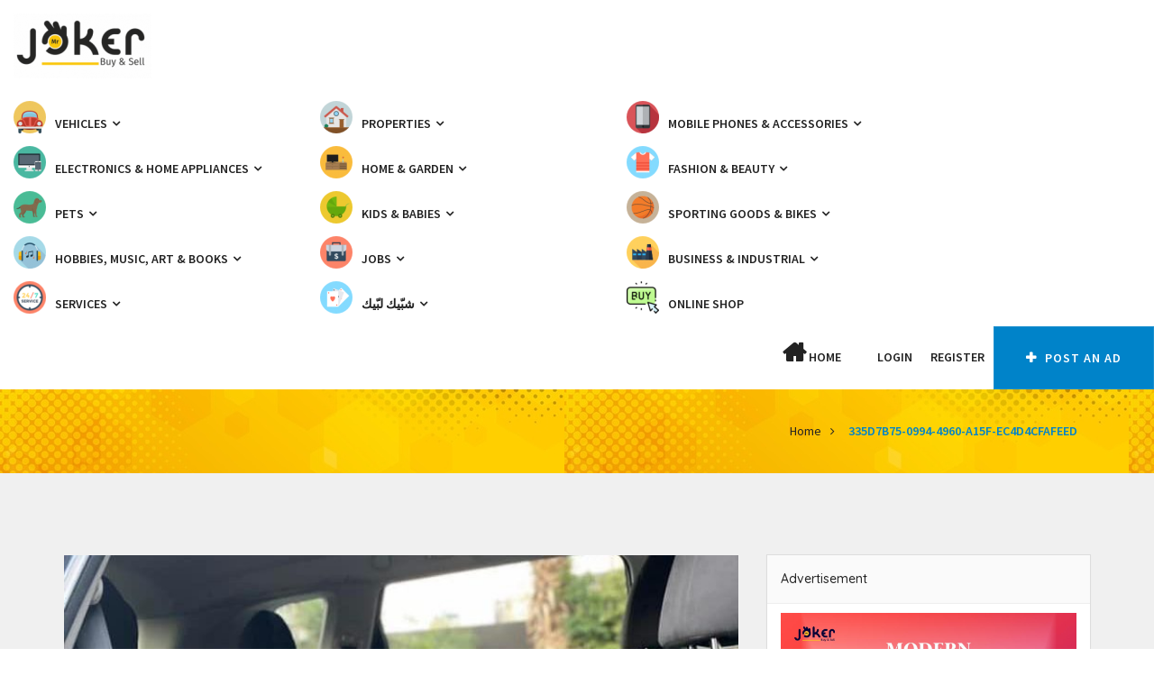

--- FILE ---
content_type: text/html; charset=UTF-8
request_url: https://www.jokerleb.com/ad/nissan-rogue-2015/335d7b75-0994-4960-a15f-ec4d4cfafeed/
body_size: 20216
content:
<!doctype html>
<html dir="ltr" lang="en-US" prefix="og: https://ogp.me/ns# fb: http://ogp.me/ns/fb#" >
    <head>
                <meta charset="UTF-8">
        <meta name="viewport" content="width=device-width, initial-scale=1, minimum-scale=1, maximum-scale=1">
                <style id="adforest-custom-css"></style>
        <title>335D7B75-0994-4960-A15F-EC4D4CFAFEED | Mr JOKER</title>
	<style>img:is([sizes="auto" i], [sizes^="auto," i]) { contain-intrinsic-size: 3000px 1500px }</style>
	
		<!-- All in One SEO 4.9.3 - aioseo.com -->
	<meta name="robots" content="max-image-preview:large" />
	<link rel="canonical" href="https://www.jokerleb.com/ad/nissan-rogue-2015/335d7b75-0994-4960-a15f-ec4d4cfafeed/" />
	<meta name="generator" content="All in One SEO (AIOSEO) 4.9.3" />
		<meta property="og:locale" content="en_US" />
		<meta property="og:site_name" content="Mr JOKER | Buy and Sell" />
		<meta property="og:type" content="article" />
		<meta property="og:title" content="335D7B75-0994-4960-A15F-EC4D4CFAFEED | Mr JOKER" />
		<meta property="og:url" content="https://www.jokerleb.com/ad/nissan-rogue-2015/335d7b75-0994-4960-a15f-ec4d4cfafeed/" />
		<meta property="og:image" content="https://www.jokerleb.com/wp-content/uploads/2022/02/335D7B75-0994-4960-A15F-EC4D4CFAFEED.jpeg" />
		<meta property="og:image:secure_url" content="https://www.jokerleb.com/wp-content/uploads/2022/02/335D7B75-0994-4960-A15F-EC4D4CFAFEED.jpeg" />
		<meta property="og:image:width" content="720" />
		<meta property="og:image:height" content="960" />
		<meta property="article:published_time" content="2022-02-14T22:57:48+00:00" />
		<meta property="article:modified_time" content="2022-02-14T22:57:48+00:00" />
		<meta property="article:publisher" content="https://www.facebook.com/business.numb1/" />
		<meta name="twitter:card" content="summary" />
		<meta name="twitter:site" content="@business_numb1" />
		<meta name="twitter:title" content="335D7B75-0994-4960-A15F-EC4D4CFAFEED | Mr JOKER" />
		<meta name="twitter:creator" content="@business_numb1" />
		<meta name="twitter:image" content="https://www.facebook.com/business.numb1" />
		<script type="application/ld+json" class="aioseo-schema">
			{"@context":"https:\/\/schema.org","@graph":[{"@type":"BreadcrumbList","@id":"https:\/\/www.jokerleb.com\/ad\/nissan-rogue-2015\/335d7b75-0994-4960-a15f-ec4d4cfafeed\/#breadcrumblist","itemListElement":[{"@type":"ListItem","@id":"https:\/\/www.jokerleb.com#listItem","position":1,"name":"Home","item":"https:\/\/www.jokerleb.com","nextItem":{"@type":"ListItem","@id":"https:\/\/www.jokerleb.com\/ad\/nissan-rogue-2015\/335d7b75-0994-4960-a15f-ec4d4cfafeed\/#listItem","name":"335D7B75-0994-4960-A15F-EC4D4CFAFEED"}},{"@type":"ListItem","@id":"https:\/\/www.jokerleb.com\/ad\/nissan-rogue-2015\/335d7b75-0994-4960-a15f-ec4d4cfafeed\/#listItem","position":2,"name":"335D7B75-0994-4960-A15F-EC4D4CFAFEED","previousItem":{"@type":"ListItem","@id":"https:\/\/www.jokerleb.com#listItem","name":"Home"}}]},{"@type":"ItemPage","@id":"https:\/\/www.jokerleb.com\/ad\/nissan-rogue-2015\/335d7b75-0994-4960-a15f-ec4d4cfafeed\/#itempage","url":"https:\/\/www.jokerleb.com\/ad\/nissan-rogue-2015\/335d7b75-0994-4960-a15f-ec4d4cfafeed\/","name":"335D7B75-0994-4960-A15F-EC4D4CFAFEED | Mr JOKER","inLanguage":"en-US","isPartOf":{"@id":"https:\/\/www.jokerleb.com\/#website"},"breadcrumb":{"@id":"https:\/\/www.jokerleb.com\/ad\/nissan-rogue-2015\/335d7b75-0994-4960-a15f-ec4d4cfafeed\/#breadcrumblist"},"author":{"@id":"https:\/\/www.jokerleb.com\/author\/mrjoker\/#author"},"creator":{"@id":"https:\/\/www.jokerleb.com\/author\/mrjoker\/#author"},"datePublished":"2022-02-15T00:57:48+02:00","dateModified":"2022-02-15T00:57:48+02:00"},{"@type":"Organization","@id":"https:\/\/www.jokerleb.com\/#organization","name":"Mr JOKER Buy & Sell Lebanon","description":"Buy and Sell","url":"https:\/\/www.jokerleb.com\/","telephone":"+96171471772","logo":{"@type":"ImageObject","url":"https:\/\/www.jokerleb.com\/wp-content\/uploads\/2022\/02\/335D7B75-0994-4960-A15F-EC4D4CFAFEED.jpeg","@id":"https:\/\/www.jokerleb.com\/ad\/nissan-rogue-2015\/335d7b75-0994-4960-a15f-ec4d4cfafeed\/#organizationLogo"},"image":{"@id":"https:\/\/www.jokerleb.com\/ad\/nissan-rogue-2015\/335d7b75-0994-4960-a15f-ec4d4cfafeed\/#organizationLogo"},"sameAs":["https:\/\/www.facebook.com\/business.numb1\/","https:\/\/twitter.com\/business_numb1?lang=en","https:\/\/www.instagram.com\/mr.joker.lebanon\/?hl=en","https:\/\/www.youtube.com\/channel\/UCFfV9hrcOYNE_o4BeoKO2aQ"]},{"@type":"Person","@id":"https:\/\/www.jokerleb.com\/author\/mrjoker\/#author","url":"https:\/\/www.jokerleb.com\/author\/mrjoker\/","name":"Mr JOKER"},{"@type":"WebSite","@id":"https:\/\/www.jokerleb.com\/#website","url":"https:\/\/www.jokerleb.com\/","name":"Mr JOKER","description":"Buy and Sell","inLanguage":"en-US","publisher":{"@id":"https:\/\/www.jokerleb.com\/#organization"}}]}
		</script>
		<!-- All in One SEO -->

<link rel='dns-prefetch' href='//static.addtoany.com' />
<link rel='dns-prefetch' href='//www.jokerleb.com' />
<link rel='dns-prefetch' href='//www.google.com' />
<link rel='dns-prefetch' href='//fonts.googleapis.com' />
<link rel="alternate" type="application/rss+xml" title="Mr JOKER &raquo; Feed" href="https://www.jokerleb.com/feed/" />
<link rel="alternate" type="application/rss+xml" title="Mr JOKER &raquo; Comments Feed" href="https://www.jokerleb.com/comments/feed/" />
<script type="text/javascript">
/* <![CDATA[ */
window._wpemojiSettings = {"baseUrl":"https:\/\/s.w.org\/images\/core\/emoji\/15.1.0\/72x72\/","ext":".png","svgUrl":"https:\/\/s.w.org\/images\/core\/emoji\/15.1.0\/svg\/","svgExt":".svg","source":{"concatemoji":"https:\/\/www.jokerleb.com\/wp-includes\/js\/wp-emoji-release.min.js?ver=6.8.1"}};
/*! This file is auto-generated */
!function(i,n){var o,s,e;function c(e){try{var t={supportTests:e,timestamp:(new Date).valueOf()};sessionStorage.setItem(o,JSON.stringify(t))}catch(e){}}function p(e,t,n){e.clearRect(0,0,e.canvas.width,e.canvas.height),e.fillText(t,0,0);var t=new Uint32Array(e.getImageData(0,0,e.canvas.width,e.canvas.height).data),r=(e.clearRect(0,0,e.canvas.width,e.canvas.height),e.fillText(n,0,0),new Uint32Array(e.getImageData(0,0,e.canvas.width,e.canvas.height).data));return t.every(function(e,t){return e===r[t]})}function u(e,t,n){switch(t){case"flag":return n(e,"\ud83c\udff3\ufe0f\u200d\u26a7\ufe0f","\ud83c\udff3\ufe0f\u200b\u26a7\ufe0f")?!1:!n(e,"\ud83c\uddfa\ud83c\uddf3","\ud83c\uddfa\u200b\ud83c\uddf3")&&!n(e,"\ud83c\udff4\udb40\udc67\udb40\udc62\udb40\udc65\udb40\udc6e\udb40\udc67\udb40\udc7f","\ud83c\udff4\u200b\udb40\udc67\u200b\udb40\udc62\u200b\udb40\udc65\u200b\udb40\udc6e\u200b\udb40\udc67\u200b\udb40\udc7f");case"emoji":return!n(e,"\ud83d\udc26\u200d\ud83d\udd25","\ud83d\udc26\u200b\ud83d\udd25")}return!1}function f(e,t,n){var r="undefined"!=typeof WorkerGlobalScope&&self instanceof WorkerGlobalScope?new OffscreenCanvas(300,150):i.createElement("canvas"),a=r.getContext("2d",{willReadFrequently:!0}),o=(a.textBaseline="top",a.font="600 32px Arial",{});return e.forEach(function(e){o[e]=t(a,e,n)}),o}function t(e){var t=i.createElement("script");t.src=e,t.defer=!0,i.head.appendChild(t)}"undefined"!=typeof Promise&&(o="wpEmojiSettingsSupports",s=["flag","emoji"],n.supports={everything:!0,everythingExceptFlag:!0},e=new Promise(function(e){i.addEventListener("DOMContentLoaded",e,{once:!0})}),new Promise(function(t){var n=function(){try{var e=JSON.parse(sessionStorage.getItem(o));if("object"==typeof e&&"number"==typeof e.timestamp&&(new Date).valueOf()<e.timestamp+604800&&"object"==typeof e.supportTests)return e.supportTests}catch(e){}return null}();if(!n){if("undefined"!=typeof Worker&&"undefined"!=typeof OffscreenCanvas&&"undefined"!=typeof URL&&URL.createObjectURL&&"undefined"!=typeof Blob)try{var e="postMessage("+f.toString()+"("+[JSON.stringify(s),u.toString(),p.toString()].join(",")+"));",r=new Blob([e],{type:"text/javascript"}),a=new Worker(URL.createObjectURL(r),{name:"wpTestEmojiSupports"});return void(a.onmessage=function(e){c(n=e.data),a.terminate(),t(n)})}catch(e){}c(n=f(s,u,p))}t(n)}).then(function(e){for(var t in e)n.supports[t]=e[t],n.supports.everything=n.supports.everything&&n.supports[t],"flag"!==t&&(n.supports.everythingExceptFlag=n.supports.everythingExceptFlag&&n.supports[t]);n.supports.everythingExceptFlag=n.supports.everythingExceptFlag&&!n.supports.flag,n.DOMReady=!1,n.readyCallback=function(){n.DOMReady=!0}}).then(function(){return e}).then(function(){var e;n.supports.everything||(n.readyCallback(),(e=n.source||{}).concatemoji?t(e.concatemoji):e.wpemoji&&e.twemoji&&(t(e.twemoji),t(e.wpemoji)))}))}((window,document),window._wpemojiSettings);
/* ]]> */
</script>
<style id='wp-emoji-styles-inline-css' type='text/css'>

	img.wp-smiley, img.emoji {
		display: inline !important;
		border: none !important;
		box-shadow: none !important;
		height: 1em !important;
		width: 1em !important;
		margin: 0 0.07em !important;
		vertical-align: -0.1em !important;
		background: none !important;
		padding: 0 !important;
	}
</style>
<link rel='stylesheet' id='wp-block-library-css' href='https://www.jokerleb.com/wp-includes/css/dist/block-library/style.min.css?ver=6.8.1' type='text/css' media='all' />
<style id='classic-theme-styles-inline-css' type='text/css'>
/*! This file is auto-generated */
.wp-block-button__link{color:#fff;background-color:#32373c;border-radius:9999px;box-shadow:none;text-decoration:none;padding:calc(.667em + 2px) calc(1.333em + 2px);font-size:1.125em}.wp-block-file__button{background:#32373c;color:#fff;text-decoration:none}
</style>
<link rel='stylesheet' id='aioseo/css/src/vue/standalone/blocks/table-of-contents/global.scss-css' href='https://www.jokerleb.com/wp-content/plugins/all-in-one-seo-pack/dist/Lite/assets/css/table-of-contents/global.e90f6d47.css?ver=4.9.3' type='text/css' media='all' />
<style id='global-styles-inline-css' type='text/css'>
:root{--wp--preset--aspect-ratio--square: 1;--wp--preset--aspect-ratio--4-3: 4/3;--wp--preset--aspect-ratio--3-4: 3/4;--wp--preset--aspect-ratio--3-2: 3/2;--wp--preset--aspect-ratio--2-3: 2/3;--wp--preset--aspect-ratio--16-9: 16/9;--wp--preset--aspect-ratio--9-16: 9/16;--wp--preset--color--black: #000000;--wp--preset--color--cyan-bluish-gray: #abb8c3;--wp--preset--color--white: #ffffff;--wp--preset--color--pale-pink: #f78da7;--wp--preset--color--vivid-red: #cf2e2e;--wp--preset--color--luminous-vivid-orange: #ff6900;--wp--preset--color--luminous-vivid-amber: #fcb900;--wp--preset--color--light-green-cyan: #7bdcb5;--wp--preset--color--vivid-green-cyan: #00d084;--wp--preset--color--pale-cyan-blue: #8ed1fc;--wp--preset--color--vivid-cyan-blue: #0693e3;--wp--preset--color--vivid-purple: #9b51e0;--wp--preset--gradient--vivid-cyan-blue-to-vivid-purple: linear-gradient(135deg,rgba(6,147,227,1) 0%,rgb(155,81,224) 100%);--wp--preset--gradient--light-green-cyan-to-vivid-green-cyan: linear-gradient(135deg,rgb(122,220,180) 0%,rgb(0,208,130) 100%);--wp--preset--gradient--luminous-vivid-amber-to-luminous-vivid-orange: linear-gradient(135deg,rgba(252,185,0,1) 0%,rgba(255,105,0,1) 100%);--wp--preset--gradient--luminous-vivid-orange-to-vivid-red: linear-gradient(135deg,rgba(255,105,0,1) 0%,rgb(207,46,46) 100%);--wp--preset--gradient--very-light-gray-to-cyan-bluish-gray: linear-gradient(135deg,rgb(238,238,238) 0%,rgb(169,184,195) 100%);--wp--preset--gradient--cool-to-warm-spectrum: linear-gradient(135deg,rgb(74,234,220) 0%,rgb(151,120,209) 20%,rgb(207,42,186) 40%,rgb(238,44,130) 60%,rgb(251,105,98) 80%,rgb(254,248,76) 100%);--wp--preset--gradient--blush-light-purple: linear-gradient(135deg,rgb(255,206,236) 0%,rgb(152,150,240) 100%);--wp--preset--gradient--blush-bordeaux: linear-gradient(135deg,rgb(254,205,165) 0%,rgb(254,45,45) 50%,rgb(107,0,62) 100%);--wp--preset--gradient--luminous-dusk: linear-gradient(135deg,rgb(255,203,112) 0%,rgb(199,81,192) 50%,rgb(65,88,208) 100%);--wp--preset--gradient--pale-ocean: linear-gradient(135deg,rgb(255,245,203) 0%,rgb(182,227,212) 50%,rgb(51,167,181) 100%);--wp--preset--gradient--electric-grass: linear-gradient(135deg,rgb(202,248,128) 0%,rgb(113,206,126) 100%);--wp--preset--gradient--midnight: linear-gradient(135deg,rgb(2,3,129) 0%,rgb(40,116,252) 100%);--wp--preset--font-size--small: 13px;--wp--preset--font-size--medium: 20px;--wp--preset--font-size--large: 36px;--wp--preset--font-size--x-large: 42px;--wp--preset--spacing--20: 0.44rem;--wp--preset--spacing--30: 0.67rem;--wp--preset--spacing--40: 1rem;--wp--preset--spacing--50: 1.5rem;--wp--preset--spacing--60: 2.25rem;--wp--preset--spacing--70: 3.38rem;--wp--preset--spacing--80: 5.06rem;--wp--preset--shadow--natural: 6px 6px 9px rgba(0, 0, 0, 0.2);--wp--preset--shadow--deep: 12px 12px 50px rgba(0, 0, 0, 0.4);--wp--preset--shadow--sharp: 6px 6px 0px rgba(0, 0, 0, 0.2);--wp--preset--shadow--outlined: 6px 6px 0px -3px rgba(255, 255, 255, 1), 6px 6px rgba(0, 0, 0, 1);--wp--preset--shadow--crisp: 6px 6px 0px rgba(0, 0, 0, 1);}:where(.is-layout-flex){gap: 0.5em;}:where(.is-layout-grid){gap: 0.5em;}body .is-layout-flex{display: flex;}.is-layout-flex{flex-wrap: wrap;align-items: center;}.is-layout-flex > :is(*, div){margin: 0;}body .is-layout-grid{display: grid;}.is-layout-grid > :is(*, div){margin: 0;}:where(.wp-block-columns.is-layout-flex){gap: 2em;}:where(.wp-block-columns.is-layout-grid){gap: 2em;}:where(.wp-block-post-template.is-layout-flex){gap: 1.25em;}:where(.wp-block-post-template.is-layout-grid){gap: 1.25em;}.has-black-color{color: var(--wp--preset--color--black) !important;}.has-cyan-bluish-gray-color{color: var(--wp--preset--color--cyan-bluish-gray) !important;}.has-white-color{color: var(--wp--preset--color--white) !important;}.has-pale-pink-color{color: var(--wp--preset--color--pale-pink) !important;}.has-vivid-red-color{color: var(--wp--preset--color--vivid-red) !important;}.has-luminous-vivid-orange-color{color: var(--wp--preset--color--luminous-vivid-orange) !important;}.has-luminous-vivid-amber-color{color: var(--wp--preset--color--luminous-vivid-amber) !important;}.has-light-green-cyan-color{color: var(--wp--preset--color--light-green-cyan) !important;}.has-vivid-green-cyan-color{color: var(--wp--preset--color--vivid-green-cyan) !important;}.has-pale-cyan-blue-color{color: var(--wp--preset--color--pale-cyan-blue) !important;}.has-vivid-cyan-blue-color{color: var(--wp--preset--color--vivid-cyan-blue) !important;}.has-vivid-purple-color{color: var(--wp--preset--color--vivid-purple) !important;}.has-black-background-color{background-color: var(--wp--preset--color--black) !important;}.has-cyan-bluish-gray-background-color{background-color: var(--wp--preset--color--cyan-bluish-gray) !important;}.has-white-background-color{background-color: var(--wp--preset--color--white) !important;}.has-pale-pink-background-color{background-color: var(--wp--preset--color--pale-pink) !important;}.has-vivid-red-background-color{background-color: var(--wp--preset--color--vivid-red) !important;}.has-luminous-vivid-orange-background-color{background-color: var(--wp--preset--color--luminous-vivid-orange) !important;}.has-luminous-vivid-amber-background-color{background-color: var(--wp--preset--color--luminous-vivid-amber) !important;}.has-light-green-cyan-background-color{background-color: var(--wp--preset--color--light-green-cyan) !important;}.has-vivid-green-cyan-background-color{background-color: var(--wp--preset--color--vivid-green-cyan) !important;}.has-pale-cyan-blue-background-color{background-color: var(--wp--preset--color--pale-cyan-blue) !important;}.has-vivid-cyan-blue-background-color{background-color: var(--wp--preset--color--vivid-cyan-blue) !important;}.has-vivid-purple-background-color{background-color: var(--wp--preset--color--vivid-purple) !important;}.has-black-border-color{border-color: var(--wp--preset--color--black) !important;}.has-cyan-bluish-gray-border-color{border-color: var(--wp--preset--color--cyan-bluish-gray) !important;}.has-white-border-color{border-color: var(--wp--preset--color--white) !important;}.has-pale-pink-border-color{border-color: var(--wp--preset--color--pale-pink) !important;}.has-vivid-red-border-color{border-color: var(--wp--preset--color--vivid-red) !important;}.has-luminous-vivid-orange-border-color{border-color: var(--wp--preset--color--luminous-vivid-orange) !important;}.has-luminous-vivid-amber-border-color{border-color: var(--wp--preset--color--luminous-vivid-amber) !important;}.has-light-green-cyan-border-color{border-color: var(--wp--preset--color--light-green-cyan) !important;}.has-vivid-green-cyan-border-color{border-color: var(--wp--preset--color--vivid-green-cyan) !important;}.has-pale-cyan-blue-border-color{border-color: var(--wp--preset--color--pale-cyan-blue) !important;}.has-vivid-cyan-blue-border-color{border-color: var(--wp--preset--color--vivid-cyan-blue) !important;}.has-vivid-purple-border-color{border-color: var(--wp--preset--color--vivid-purple) !important;}.has-vivid-cyan-blue-to-vivid-purple-gradient-background{background: var(--wp--preset--gradient--vivid-cyan-blue-to-vivid-purple) !important;}.has-light-green-cyan-to-vivid-green-cyan-gradient-background{background: var(--wp--preset--gradient--light-green-cyan-to-vivid-green-cyan) !important;}.has-luminous-vivid-amber-to-luminous-vivid-orange-gradient-background{background: var(--wp--preset--gradient--luminous-vivid-amber-to-luminous-vivid-orange) !important;}.has-luminous-vivid-orange-to-vivid-red-gradient-background{background: var(--wp--preset--gradient--luminous-vivid-orange-to-vivid-red) !important;}.has-very-light-gray-to-cyan-bluish-gray-gradient-background{background: var(--wp--preset--gradient--very-light-gray-to-cyan-bluish-gray) !important;}.has-cool-to-warm-spectrum-gradient-background{background: var(--wp--preset--gradient--cool-to-warm-spectrum) !important;}.has-blush-light-purple-gradient-background{background: var(--wp--preset--gradient--blush-light-purple) !important;}.has-blush-bordeaux-gradient-background{background: var(--wp--preset--gradient--blush-bordeaux) !important;}.has-luminous-dusk-gradient-background{background: var(--wp--preset--gradient--luminous-dusk) !important;}.has-pale-ocean-gradient-background{background: var(--wp--preset--gradient--pale-ocean) !important;}.has-electric-grass-gradient-background{background: var(--wp--preset--gradient--electric-grass) !important;}.has-midnight-gradient-background{background: var(--wp--preset--gradient--midnight) !important;}.has-small-font-size{font-size: var(--wp--preset--font-size--small) !important;}.has-medium-font-size{font-size: var(--wp--preset--font-size--medium) !important;}.has-large-font-size{font-size: var(--wp--preset--font-size--large) !important;}.has-x-large-font-size{font-size: var(--wp--preset--font-size--x-large) !important;}
:where(.wp-block-post-template.is-layout-flex){gap: 1.25em;}:where(.wp-block-post-template.is-layout-grid){gap: 1.25em;}
:where(.wp-block-columns.is-layout-flex){gap: 2em;}:where(.wp-block-columns.is-layout-grid){gap: 2em;}
:root :where(.wp-block-pullquote){font-size: 1.5em;line-height: 1.6;}
</style>
<link rel='stylesheet' id='contact-form-7-css' href='https://www.jokerleb.com/wp-content/plugins/contact-form-7/includes/css/styles.css?ver=6.1.4' type='text/css' media='all' />
<link rel='stylesheet' id='menu-image-css' href='https://www.jokerleb.com/wp-content/plugins/menu-image/includes/css/menu-image.css?ver=3.13' type='text/css' media='all' />
<link rel='stylesheet' id='dashicons-css' href='https://www.jokerleb.com/wp-includes/css/dashicons.min.css?ver=6.8.1' type='text/css' media='all' />
<link rel='stylesheet' id='woocommerce-layout-css' href='https://www.jokerleb.com/wp-content/plugins/woocommerce/assets/css/woocommerce-layout.css?ver=10.4.3' type='text/css' media='all' />
<link rel='stylesheet' id='woocommerce-smallscreen-css' href='https://www.jokerleb.com/wp-content/plugins/woocommerce/assets/css/woocommerce-smallscreen.css?ver=10.4.3' type='text/css' media='only screen and (max-width: 768px)' />
<link rel='stylesheet' id='woocommerce-general-css' href='https://www.jokerleb.com/wp-content/plugins/woocommerce/assets/css/woocommerce.css?ver=10.4.3' type='text/css' media='all' />
<style id='woocommerce-inline-inline-css' type='text/css'>
.woocommerce form .form-row .required { visibility: visible; }
</style>
<link rel='stylesheet' id='adforest-google_fonts-css' href='//fonts.googleapis.com/css?family=Source+Sans+Pro:400,400italic,600%7CQuicksand:400,500,600&#038;subset' type='text/css' media='all' />
<link rel='stylesheet' id='spectrum-colorpicker-css' href='https://www.jokerleb.com/wp-content/themes/adforest/css/spectrum-colorpicker.css?ver=6.8.1' type='text/css' media='all' />
<link rel='stylesheet' id='adforest-style-css' href='https://www.jokerleb.com/wp-content/themes/adforest/style.css?ver=6.8.1' type='text/css' media='all' />
<link rel='stylesheet' id='bootstrap-css' href='https://www.jokerleb.com/wp-content/themes/adforest/css/bootstrap.css?ver=6.8.1' type='text/css' media='all' />
<link rel='stylesheet' id='post-ad-css' href='https://www.jokerleb.com/wp-content/themes/adforest/css/post-ad.css?ver=6.8.1' type='text/css' media='all' />
<link rel='stylesheet' id='et-line-fonts-css' href='https://www.jokerleb.com/wp-content/themes/adforest/css/et-line-fonts.css?ver=6.8.1' type='text/css' media='all' />
<link rel='stylesheet' id='font-awesome-css' href='https://www.jokerleb.com/wp-content/plugins/js_composer/assets/lib/bower/font-awesome/css/font-awesome.min.css?ver=6.0.5' type='text/css' media='all' />
<link rel='stylesheet' id='animate-css' href='https://www.jokerleb.com/wp-content/themes/adforest/css/animate.min.css?ver=6.8.1' type='text/css' media='all' />
<link rel='stylesheet' id='file-input-css' href='https://www.jokerleb.com/wp-content/themes/adforest/css/fileinput.css?ver=6.8.1' type='text/css' media='all' />
<link rel='stylesheet' id='flaticon-css' href='https://www.jokerleb.com/wp-content/themes/adforest/css/flaticon.css?ver=6.8.1' type='text/css' media='all' />
<link rel='stylesheet' id='adforest-select2-css' href='https://www.jokerleb.com/wp-content/themes/adforest/css/select2.min.css?ver=6.8.1' type='text/css' media='all' />
<link rel='stylesheet' id='nouislider-css' href='https://www.jokerleb.com/wp-content/themes/adforest/css/nouislider.min.css?ver=6.8.1' type='text/css' media='all' />
<link rel='stylesheet' id='owl-carousel-css' href='https://www.jokerleb.com/wp-content/themes/adforest/css/owl.carousel.css?ver=6.8.1' type='text/css' media='all' />
<link rel='stylesheet' id='owl-theme-css' href='https://www.jokerleb.com/wp-content/themes/adforest/css/owl.theme.css?ver=6.8.1' type='text/css' media='all' />
<link rel='stylesheet' id='adforest-ad-six-css' href='https://www.jokerleb.com/wp-content/themes/adforest/css/style-6.css?ver=6.8.1' type='text/css' media='all' />
<link rel='stylesheet' id='lightslider-css' href='https://www.jokerleb.com/wp-content/themes/adforest/css/lightslider.css?ver=6.8.1' type='text/css' media='all' />
<link rel='stylesheet' id='toastr-css' href='https://www.jokerleb.com/wp-content/themes/adforest/css/toastr.min.css?ver=6.8.1' type='text/css' media='all' />
<link rel='stylesheet' id='minimal-css' href='https://www.jokerleb.com/wp-content/themes/adforest/skins/minimal/minimal.css?ver=6.8.1' type='text/css' media='all' />
<link rel='stylesheet' id='adforest-fancybox-css' href='https://www.jokerleb.com/wp-content/themes/adforest/css/jquery.fancybox.min.css?ver=6.8.1' type='text/css' media='all' />
<link rel='stylesheet' id='popup-video-iframe-css' href='https://www.jokerleb.com/wp-content/themes/adforest/css/YouTubePopUp.css?ver=6.8.1' type='text/css' media='all' />
<link rel='stylesheet' id='adforest-theme-modern-css' href='https://www.jokerleb.com/wp-content/themes/adforest/css/modern.css?ver=6.8.1' type='text/css' media='all' />
<link rel='stylesheet' id='responsive-media-modern-css' href='https://www.jokerleb.com/wp-content/themes/adforest/css/responsive-media-modern.css?ver=6.8.1' type='text/css' media='all' />
<link rel='stylesheet' id='adforest-custom-modern-css' href='https://www.jokerleb.com/wp-content/themes/adforest/css/custom-modern.css?ver=6.8.1' type='text/css' media='all' />
<link rel='stylesheet' id='adforest-active-modern2-css' href='https://www.jokerleb.com/wp-content/themes/adforest/css/active.css?ver=6.8.1' type='text/css' media='all' />
<link rel='stylesheet' id='adforest-mobile-modern2-css' href='https://www.jokerleb.com/wp-content/themes/adforest/css/mobile-forest.css?ver=6.8.1' type='text/css' media='all' />
<link rel='stylesheet' id='adforest-services-modern2-css' href='https://www.jokerleb.com/wp-content/themes/adforest/css/services.css?ver=6.8.1' type='text/css' media='all' />
<link rel='stylesheet' id='adforest-toys-modern2-css' href='https://www.jokerleb.com/wp-content/themes/adforest/css/toys.css?ver=6.8.1' type='text/css' media='all' />
<link rel='stylesheet' id='adforest-sports-modern2-css' href='https://www.jokerleb.com/wp-content/themes/adforest/css/sports.css?ver=6.8.1' type='text/css' media='all' />
<link rel='stylesheet' id='adforest-decoration-modern2-css' href='https://www.jokerleb.com/wp-content/themes/adforest/css/decoration.css?ver=6.8.1' type='text/css' media='all' />
<link rel='stylesheet' id='adforest-book-modern2-css' href='https://www.jokerleb.com/wp-content/themes/adforest/css/book.css?ver=6.8.1' type='text/css' media='all' />
<link rel='stylesheet' id='adforest-headers-css' href='https://www.jokerleb.com/wp-content/themes/adforest/css/headers.css?ver=6.8.1' type='text/css' media='all' />
<link rel='stylesheet' id='adforest-woo-css' href='https://www.jokerleb.com/wp-content/themes/adforest/css/woocommerce.css?ver=6.8.1' type='text/css' media='all' />
<link rel='stylesheet' id='forest-menu-css' href='https://www.jokerleb.com/wp-content/themes/adforest/css/forest-menu.css?ver=6.8.1' type='text/css' media='all' />
<link rel='stylesheet' id='slider-css' href='https://www.jokerleb.com/wp-content/themes/adforest/css/slider.css?ver=6.8.1' type='text/css' media='all' />
<link rel='stylesheet' id='shop-theme-css' href='https://www.jokerleb.com/wp-content/themes/adforest/css/theme.css?ver=6.8.1' type='text/css' media='all' />
<link rel='stylesheet' id='adforest-blog-css' href='https://www.jokerleb.com/wp-content/themes/adforest/css/blog.css?ver=6.8.1' type='text/css' media='all' />
<link rel='stylesheet' id='defualt-color-css' href='https://www.jokerleb.com/wp-content/themes/adforest/css/colors/blue.css' type='text/css' media='all' />
<link rel='stylesheet' id='taxopress-frontend-css-css' href='https://www.jokerleb.com/wp-content/plugins/simple-tags/assets/frontend/css/frontend.css?ver=3.43.0' type='text/css' media='all' />
<!--[if lt IE 9]>
<link rel='stylesheet' id='vc_lte_ie9-css' href='https://www.jokerleb.com/wp-content/plugins/js_composer/assets/css/vc_lte_ie9.min.css?ver=6.0.5' type='text/css' media='screen' />
<![endif]-->
<link rel='stylesheet' id='addtoany-css' href='https://www.jokerleb.com/wp-content/plugins/add-to-any/addtoany.min.css?ver=1.16' type='text/css' media='all' />
<script type="text/javascript" id="addtoany-core-js-before">
/* <![CDATA[ */
window.a2a_config=window.a2a_config||{};a2a_config.callbacks=[];a2a_config.overlays=[];a2a_config.templates={};
/* ]]> */
</script>
<script type="text/javascript" defer src="https://static.addtoany.com/menu/page.js" id="addtoany-core-js"></script>
<script type="text/javascript" src="https://www.jokerleb.com/wp-includes/js/jquery/jquery.min.js?ver=3.7.1" id="jquery-core-js"></script>
<script type="text/javascript" src="https://www.jokerleb.com/wp-includes/js/jquery/jquery-migrate.min.js?ver=3.4.1" id="jquery-migrate-js"></script>
<script type="text/javascript" defer src="https://www.jokerleb.com/wp-content/plugins/add-to-any/addtoany.min.js?ver=1.1" id="addtoany-jquery-js"></script>
<script type="text/javascript" id="image-watermark-no-right-click-js-before">
/* <![CDATA[ */
var iwArgsNoRightClick = {"rightclick":"N","draganddrop":"N","devtools":"Y","enableToast":"Y","toastMessage":"This content is protected"};
/* ]]> */
</script>
<script type="text/javascript" src="https://www.jokerleb.com/wp-content/plugins/image-watermark/js/no-right-click.js?ver=2.0.4" id="image-watermark-no-right-click-js"></script>
<script type="text/javascript" src="https://www.jokerleb.com/wp-content/plugins/woocommerce/assets/js/jquery-blockui/jquery.blockUI.min.js?ver=2.7.0-wc.10.4.3" id="wc-jquery-blockui-js" data-wp-strategy="defer"></script>
<script type="text/javascript" id="wc-add-to-cart-js-extra">
/* <![CDATA[ */
var wc_add_to_cart_params = {"ajax_url":"\/wp-admin\/admin-ajax.php","wc_ajax_url":"\/?wc-ajax=%%endpoint%%","i18n_view_cart":"View cart","cart_url":"https:\/\/www.jokerleb.com","is_cart":"","cart_redirect_after_add":"no"};
/* ]]> */
</script>
<script type="text/javascript" src="https://www.jokerleb.com/wp-content/plugins/woocommerce/assets/js/frontend/add-to-cart.min.js?ver=10.4.3" id="wc-add-to-cart-js" data-wp-strategy="defer"></script>
<script type="text/javascript" src="https://www.jokerleb.com/wp-content/plugins/woocommerce/assets/js/js-cookie/js.cookie.min.js?ver=2.1.4-wc.10.4.3" id="wc-js-cookie-js" defer="defer" data-wp-strategy="defer"></script>
<script type="text/javascript" id="woocommerce-js-extra">
/* <![CDATA[ */
var woocommerce_params = {"ajax_url":"\/wp-admin\/admin-ajax.php","wc_ajax_url":"\/?wc-ajax=%%endpoint%%","i18n_password_show":"Show password","i18n_password_hide":"Hide password"};
/* ]]> */
</script>
<script type="text/javascript" src="https://www.jokerleb.com/wp-content/plugins/woocommerce/assets/js/frontend/woocommerce.min.js?ver=10.4.3" id="woocommerce-js" defer="defer" data-wp-strategy="defer"></script>
<script type="text/javascript" src="https://www.jokerleb.com/wp-content/plugins/js_composer/assets/js/vendors/woocommerce-add-to-cart.js?ver=6.0.5" id="vc_woocommerce-add-to-cart-js-js"></script>
<!--[if lt IE 9]>
<script type="text/javascript" src="https://www.jokerleb.com/wp-content/themes/adforest/js/html5shiv.min.js?ver=3.7.2" id="adforest-maxcdn1-js"></script>
<![endif]-->
<!--[if lt IE 9]>
<script type="text/javascript" src="https://www.jokerleb.com/wp-content/themes/adforest/js/respond.min.js?ver=1.4.2" id="adforest-maxcdn2-js"></script>
<![endif]-->
<script type="text/javascript" src="https://www.jokerleb.com/wp-content/themes/adforest/js/perfect-scrollbar.js?ver=6.8.1" id="adforest-perfect-scrollbar-js"></script>
<script type="text/javascript" src="https://www.google.com/recaptcha/api.js?hl=en-US&amp;render=6LcQ4E0bAAAAAIhzBjkXGvC5J7t3WNdmwqe1WgBh&amp;ver=6.8.1" id="recaptcha-js"></script>
<script type="text/javascript" src="https://www.jokerleb.com/wp-content/plugins/simple-tags/assets/frontend/js/frontend.js?ver=3.43.0" id="taxopress-frontend-js-js"></script>
<link rel="https://api.w.org/" href="https://www.jokerleb.com/wp-json/" /><link rel="alternate" title="JSON" type="application/json" href="https://www.jokerleb.com/wp-json/wp/v2/media/39770" /><link rel="EditURI" type="application/rsd+xml" title="RSD" href="https://www.jokerleb.com/xmlrpc.php?rsd" />
<meta name="generator" content="WordPress 6.8.1" />
<meta name="generator" content="WooCommerce 10.4.3" />
<link rel='shortlink' href='https://www.jokerleb.com/?p=39770' />
<link rel="alternate" title="oEmbed (JSON)" type="application/json+oembed" href="https://www.jokerleb.com/wp-json/oembed/1.0/embed?url=https%3A%2F%2Fwww.jokerleb.com%2Fad%2Fnissan-rogue-2015%2F335d7b75-0994-4960-a15f-ec4d4cfafeed%2F" />
<link rel="alternate" title="oEmbed (XML)" type="text/xml+oembed" href="https://www.jokerleb.com/wp-json/oembed/1.0/embed?url=https%3A%2F%2Fwww.jokerleb.com%2Fad%2Fnissan-rogue-2015%2F335d7b75-0994-4960-a15f-ec4d4cfafeed%2F&#038;format=xml" />
	<noscript><style>.woocommerce-product-gallery{ opacity: 1 !important; }</style></noscript>
	<meta name="generator" content="Powered by WPBakery Page Builder - drag and drop page builder for WordPress."/>
<link rel="icon" href="https://www.jokerleb.com/wp-content/uploads/2017/03/cropped-78717349_741513912992774_3287717016055578624_n-32x32.jpg" sizes="32x32" />
<link rel="icon" href="https://www.jokerleb.com/wp-content/uploads/2017/03/cropped-78717349_741513912992774_3287717016055578624_n-192x192.jpg" sizes="192x192" />
<link rel="apple-touch-icon" href="https://www.jokerleb.com/wp-content/uploads/2017/03/cropped-78717349_741513912992774_3287717016055578624_n-180x180.jpg" />
<meta name="msapplication-TileImage" content="https://www.jokerleb.com/wp-content/uploads/2017/03/cropped-78717349_741513912992774_3287717016055578624_n-270x270.jpg" />
<noscript><style> .wpb_animate_when_almost_visible { opacity: 1; }</style></noscript>
<!-- START - Open Graph and Twitter Card Tags 3.3.7 -->
 <!-- Facebook Open Graph -->
  <meta property="og:locale" content="en_US"/>
  <meta property="og:site_name" content="Mr JOKER"/>
  <meta property="og:title" content="335D7B75-0994-4960-A15F-EC4D4CFAFEED"/>
  <meta property="og:url" content="https://www.jokerleb.com/ad/nissan-rogue-2015/335d7b75-0994-4960-a15f-ec4d4cfafeed/"/>
  <meta property="og:type" content="article"/>
  <meta property="og:description" content="Buy and Sell"/>
  <meta property="og:image" content="https://www.jokerleb.com/wp-content/uploads/2022/01/D769DCF8-65AD-429E-8EFD-F4ECBB9B4298.jpeg"/>
  <meta property="og:image:url" content="https://www.jokerleb.com/wp-content/uploads/2022/01/D769DCF8-65AD-429E-8EFD-F4ECBB9B4298.jpeg"/>
  <meta property="og:image:secure_url" content="https://www.jokerleb.com/wp-content/uploads/2022/01/D769DCF8-65AD-429E-8EFD-F4ECBB9B4298.jpeg"/>
  <meta property="og:image:width" content="1124"/>
  <meta property="og:image:height" content="1124"/>
  <meta property="article:publisher" content="https://www.facebook.com/business_numb1/"/>
 <!-- Google+ / Schema.org -->
 <!-- Twitter Cards -->
  <meta name="twitter:title" content="335D7B75-0994-4960-A15F-EC4D4CFAFEED"/>
  <meta name="twitter:url" content="https://www.jokerleb.com/ad/nissan-rogue-2015/335d7b75-0994-4960-a15f-ec4d4cfafeed/"/>
  <meta name="twitter:description" content="Buy and Sell"/>
  <meta name="twitter:image" content="https://www.jokerleb.com/wp-content/uploads/2022/01/D769DCF8-65AD-429E-8EFD-F4ECBB9B4298.jpeg"/>
  <meta name="twitter:card" content="summary_large_image"/>
 <!-- SEO -->
 <!-- Misc. tags -->
 <!-- is_singular -->
<!-- END - Open Graph and Twitter Card Tags 3.3.7 -->
	

    </head>
    <body class="attachment wp-singular attachment-template-default single single-attachment postid-39770 attachmentid-39770 attachment-jpeg wp-theme-adforest theme-adforest woocommerce-no-js wpb-js-composer js-comp-ver-6.0.5 vc_responsive">
                                        <div class="loading" id="sb_loading">&#8230;</div> 
        <div class="sb-top-bar_notification">
            <span>
                For a better experience please change your browser to CHROME, FIREFOX, OPERA or Internet Explorer.            </span>
        </div>
        

<div class="sb-light-header">

<div class="sb-colored-header">
    <!-- Top Bar -->
    <div class="sb-new-version">
        <!-- Top Bar End -->
        <!-- Navigation Menu -->
        <nav id="menu-1" class="mega-menu">
            <!-- menu list items container -->
            <section class="menu-list-items">
                <div class="container-fluid">
                    <div class="sb-logo-area">
                        <!-- menu logo -->
                        <ul class="menu-logo">
                            <li>
                                <a href="https://www.jokerleb.com/">
        <img src="https://www.jokerleb.com/wp-content/uploads/2017/03/Untitled-00-e1575165822203.png" alt="Site Logo" id="sb_site_logo">
</a>                            </li>
                        </ul>

                    </div>   
                    <!-- menu links -->
                    <ul class="menu-links"><li><a  href="http://www.jokerleb.com/ad_category/vehicles/"><img width="36" height="36" src="https://www.jokerleb.com/wp-content/uploads/2017/03/014-transport-36x36.png" class="menu-image menu-image-title-after" alt="" decoding="async" /><span class="menu-image-title-after menu-image-title">Vehicles</span>  <i class="fa fa-angle-down fa-indicator"></i></a><ul class="drop-down-multilevel grid-col-12"><li class="hoverTrigger"><a  href="http://www.jokerleb.com/ad_category/cars/">Cars  <i class="fa fa-angle-right fa-indicator"></i></a><ul class="drop-down-multilevel grid-col-12 "><li><a  href="https://www.jokerleb.com/ad_category/cars/">All in cars  </a></li><li><a  href="http://www.jokerleb.com/ad_category/alfa-romeo/"><img width="36" height="29" src="https://www.jokerleb.com/wp-content/uploads/2017/03/alfa-romeo-logo-50x40-36x29.jpg" class="menu-image menu-image-title-after" alt="" decoding="async" /><span class="menu-image-title-after menu-image-title">Alfa Romeo</span>  </a></li><li><a  href="http://www.jokerleb.com/ad_category/aston-martin/"><img width="36" height="30" src="https://www.jokerleb.com/wp-content/uploads/2017/03/Aston-Martin-logo-50x41-1-36x30.jpg" class="menu-image menu-image-title-after" alt="" decoding="async" /><span class="menu-image-title-after menu-image-title">Aston Martin</span>  </a></li><li><a  href="http://www.jokerleb.com/ad_category/audi/"><img width="36" height="30" src="https://www.jokerleb.com/wp-content/uploads/2017/03/Audi-logo-1-50x41-36x30.jpg" class="menu-image menu-image-title-after" alt="" decoding="async" /><span class="menu-image-title-after menu-image-title">Audi</span>  </a></li><li><a  href="http://www.jokerleb.com/ad_category/bentley/"><img width="36" height="30" src="https://www.jokerleb.com/wp-content/uploads/2017/03/Bentley-logo-50x41-36x30.jpg" class="menu-image menu-image-title-after" alt="" decoding="async" /><span class="menu-image-title-after menu-image-title">Bentley</span>  </a></li><li><a  href="http://www.jokerleb.com/ad_category/bmw/"><img width="36" height="29" src="https://www.jokerleb.com/wp-content/uploads/2017/03/bmw-logo-1-50x40-36x29.jpg" class="menu-image menu-image-title-after" alt="" decoding="async" /><span class="menu-image-title-after menu-image-title">BMW</span>  </a></li><li><a  href="http://www.jokerleb.com/ad_category/byd/"><img width="36" height="30" src="https://www.jokerleb.com/wp-content/uploads/2017/03/BYD-logo-50x41-36x30.jpg" class="menu-image menu-image-title-after" alt="" decoding="async" /><span class="menu-image-title-after menu-image-title">BYD</span>  </a></li><li><a  href="http://www.jokerleb.com/ad_category/brilliance/"><img width="36" height="30" src="https://www.jokerleb.com/wp-content/uploads/2017/03/Brilliance-logo-1-50x41-36x30.jpg" class="menu-image menu-image-title-after" alt="" decoding="async" /><span class="menu-image-title-after menu-image-title">Brillliance</span>  </a></li><li><a  href="http://www.jokerleb.com/ad_category/bugatti/"><img width="36" height="30" src="https://www.jokerleb.com/wp-content/uploads/2017/03/Bugatti-logo-1-50x41-36x30.jpg" class="menu-image menu-image-title-after" alt="" decoding="async" /><span class="menu-image-title-after menu-image-title">Bugatti</span>  </a></li><li><a  href="http://www.jokerleb.com/ad_category/buick/"><img width="36" height="30" src="https://www.jokerleb.com/wp-content/uploads/2017/03/Buick-logo-50x41-36x30.jpg" class="menu-image menu-image-title-after" alt="" decoding="async" /><span class="menu-image-title-after menu-image-title">Buick</span>  </a></li><li><a  href="http://www.jokerleb.com/ad_category/chery/"><img width="36" height="30" src="https://www.jokerleb.com/wp-content/uploads/2017/03/Chery-logo-50x41-36x30.jpg" class="menu-image menu-image-title-after" alt="" decoding="async" /><span class="menu-image-title-after menu-image-title">Chery</span>  </a></li><li><a  href="http://www.jokerleb.com/ad_category/chevrolet/"><img width="36" height="30" src="https://www.jokerleb.com/wp-content/uploads/2017/03/Cadillac-logo-50x41-36x30.jpg" class="menu-image menu-image-title-after" alt="" decoding="async" /><span class="menu-image-title-after menu-image-title">Chevrolet</span>  </a></li><li><a  href="http://www.jokerleb.com/ad_category/chrysler/"><img width="36" height="30" src="https://www.jokerleb.com/wp-content/uploads/2017/03/Chrysler-logo-50x41-36x30.jpg" class="menu-image menu-image-title-after" alt="" decoding="async" /><span class="menu-image-title-after menu-image-title">Chrysler</span>  </a></li><li><a  href="http://www.jokerleb.com/ad_category/citroen/"><img width="36" height="30" src="https://www.jokerleb.com/wp-content/uploads/2017/03/Citroen-logo-50x41-36x30.jpg" class="menu-image menu-image-title-after" alt="" decoding="async" /><span class="menu-image-title-after menu-image-title">Citroen</span>  </a></li><li><a  href="http://www.jokerleb.com/ad_category/corvette/"><img width="36" height="30" src="https://www.jokerleb.com/wp-content/uploads/2017/03/Corvette-logo-50x41-36x30.jpg" class="menu-image menu-image-title-after" alt="" decoding="async" /><span class="menu-image-title-after menu-image-title">Corvette</span>  </a></li><li><a  href="http://www.jokerleb.com/ad_category/daewoo/"><img width="36" height="30" src="https://www.jokerleb.com/wp-content/uploads/2017/03/Daewoo-logo-50x41-36x30.jpg" class="menu-image menu-image-title-after" alt="" decoding="async" /><span class="menu-image-title-after menu-image-title">Daewoo</span>  </a></li><li><a  href="http://www.jokerleb.com/ad_category/daihatsu/"><img width="36" height="30" src="https://www.jokerleb.com/wp-content/uploads/2017/03/Daihatsu-logo-50x41-36x30.jpg" class="menu-image menu-image-title-after" alt="" decoding="async" /><span class="menu-image-title-after menu-image-title">Daihatsu</span>  </a></li><li><a  href="http://www.jokerleb.com/ad_category/dodge/"><img width="36" height="30" src="https://www.jokerleb.com/wp-content/uploads/2017/03/Dodge-logo-50x41-36x30.jpg" class="menu-image menu-image-title-after" alt="" decoding="async" /><span class="menu-image-title-after menu-image-title">Dodge</span>  </a></li><li><a  href="http://www.jokerleb.com/ad_category/ferrari/"><img width="36" height="30" src="https://www.jokerleb.com/wp-content/uploads/2017/03/Ferrari-logo-50x41-36x30.jpg" class="menu-image menu-image-title-after" alt="" decoding="async" /><span class="menu-image-title-after menu-image-title">Ferrari</span>  </a></li><li><a  href="http://www.jokerleb.com/ad_category/fiat/"><img width="36" height="30" src="https://www.jokerleb.com/wp-content/uploads/2017/03/Fiat-logo-1-50x41-36x30.jpg" class="menu-image menu-image-title-after" alt="" decoding="async" /><span class="menu-image-title-after menu-image-title">Fiat</span>  </a></li><li><a  href="http://www.jokerleb.com/ad_category/ford/"><img width="36" height="30" src="https://www.jokerleb.com/wp-content/uploads/2017/03/Ford-logo-50x41-36x30.jpg" class="menu-image menu-image-title-after" alt="" decoding="async" /><span class="menu-image-title-after menu-image-title">Ford</span>  </a></li><li><a  href="http://www.jokerleb.com/ad_category/gmc/"><img width="36" height="30" src="https://www.jokerleb.com/wp-content/uploads/2017/03/GMC-logo-50x41-36x30.jpg" class="menu-image menu-image-title-after" alt="" decoding="async" /><span class="menu-image-title-after menu-image-title">GMC</span>  </a></li><li><a  href="http://www.jokerleb.com/ad_category/geely/"><img width="36" height="30" src="https://www.jokerleb.com/wp-content/uploads/2017/03/Geely-logo-1-50x41-36x30.jpg" class="menu-image menu-image-title-after" alt="" decoding="async" /><span class="menu-image-title-after menu-image-title">Geely</span>  </a></li><li><a  href="http://www.jokerleb.com/ad_category/honda/"><img width="36" height="30" src="https://www.jokerleb.com/wp-content/uploads/2017/03/Honda-logo-50x41-36x30.jpg" class="menu-image menu-image-title-after" alt="" decoding="async" /><span class="menu-image-title-after menu-image-title">Honda</span>  </a></li><li><a  href="http://www.jokerleb.com/ad_category/hummer/"><img width="36" height="30" src="https://www.jokerleb.com/wp-content/uploads/2017/03/Hummer-logo-50x41-36x30.jpg" class="menu-image menu-image-title-after" alt="" decoding="async" /><span class="menu-image-title-after menu-image-title">Hummer</span>  </a></li><li><a  href="http://www.jokerleb.com/ad_category/hyundai/"><img width="36" height="30" src="https://www.jokerleb.com/wp-content/uploads/2017/03/Hyundai-logo-50x41-36x30.jpg" class="menu-image menu-image-title-after" alt="" decoding="async" /><span class="menu-image-title-after menu-image-title">Hyundai</span>  </a></li><li><a  href="http://www.jokerleb.com/ad_category/infiniti/"><img width="36" height="30" src="https://www.jokerleb.com/wp-content/uploads/2017/03/Infiniti-logo-1-50x41-36x30.jpg" class="menu-image menu-image-title-after" alt="" decoding="async" /><span class="menu-image-title-after menu-image-title">Infiniti</span>  </a></li><li><a  href="http://www.jokerleb.com/ad_category/isuzu/"><img width="36" height="30" src="https://www.jokerleb.com/wp-content/uploads/2017/03/Isuzu-logo-50x41-36x30.jpg" class="menu-image menu-image-title-after" alt="" decoding="async" /><span class="menu-image-title-after menu-image-title">Isuzu</span>  </a></li><li><a  href="http://www.jokerleb.com/ad_category/jaguar/"><img width="36" height="30" src="https://www.jokerleb.com/wp-content/uploads/2017/03/Jaguar-logo-50x41-36x30.jpg" class="menu-image menu-image-title-after" alt="" decoding="async" /><span class="menu-image-title-after menu-image-title">Jaguar</span>  </a></li><li><a  href="http://www.jokerleb.com/ad_category/jeep/"><img width="36" height="30" src="https://www.jokerleb.com/wp-content/uploads/2017/03/Jeep-logo-50x41-36x30.jpg" class="menu-image menu-image-title-after" alt="" decoding="async" /><span class="menu-image-title-after menu-image-title">Jeep</span>  </a></li><li><a  href="http://www.jokerleb.com/ad_category/kia/"><img width="36" height="30" src="https://www.jokerleb.com/wp-content/uploads/2017/03/Kia-logo-50x41-36x30.jpg" class="menu-image menu-image-title-after" alt="" decoding="async" /><span class="menu-image-title-after menu-image-title">Kia</span>  </a></li><li><a  href="http://www.jokerleb.com/ad_category/lada/"><img width="36" height="30" src="https://www.jokerleb.com/wp-content/uploads/2017/03/Lada-logo-50x41-36x30.jpg" class="menu-image menu-image-title-after" alt="" decoding="async" /><span class="menu-image-title-after menu-image-title">Lada</span>  </a></li><li><a  href="http://www.jokerleb.com/ad_category/lamborghini/"><img width="36" height="30" src="https://www.jokerleb.com/wp-content/uploads/2017/03/Lamborghini-logo-50x41-36x30.jpg" class="menu-image menu-image-title-after" alt="" decoding="async" /><span class="menu-image-title-after menu-image-title">Lamborghini</span>  </a></li><li><a  href="http://www.jokerleb.com/ad_category/land-rover/"><img width="36" height="30" src="https://www.jokerleb.com/wp-content/uploads/2017/03/Land-Rover-logo-50x41-36x30.jpg" class="menu-image menu-image-title-after" alt="" decoding="async" /><span class="menu-image-title-after menu-image-title">Land Rover</span>  </a></li><li><a  href="http://www.jokerleb.com/ad_category/lexus/"><img width="36" height="30" src="https://www.jokerleb.com/wp-content/uploads/2017/03/Lexus-logo-1-50x41-36x30.jpg" class="menu-image menu-image-title-after" alt="" decoding="async" /><span class="menu-image-title-after menu-image-title">Lexus</span>  </a></li><li><a  href="http://www.jokerleb.com/ad_category/maserati/"><img width="36" height="30" src="https://www.jokerleb.com/wp-content/uploads/2017/03/Maserati-logo-50x41-36x30.jpg" class="menu-image menu-image-title-after" alt="" decoding="async" /><span class="menu-image-title-after menu-image-title">Maserati</span>  </a></li><li><a  href="http://www.jokerleb.com/ad_category/maybach/"><img width="36" height="30" src="https://www.jokerleb.com/wp-content/uploads/2017/03/Maybach-logo-50x41-36x30.jpg" class="menu-image menu-image-title-after" alt="" decoding="async" /><span class="menu-image-title-after menu-image-title">Maybach</span>  </a></li><li><a  href="http://www.jokerleb.com/ad_category/mg/"><img width="36" height="30" src="https://www.jokerleb.com/wp-content/uploads/2017/03/MG-logo-50x41-36x30.jpg" class="menu-image menu-image-title-after" alt="" decoding="async" /><span class="menu-image-title-after menu-image-title">MG</span>  </a></li><li><a  href="http://www.jokerleb.com/ad_category/mini/"><img width="36" height="30" src="https://www.jokerleb.com/wp-content/uploads/2017/03/Mini-logo-50x41-36x30.jpg" class="menu-image menu-image-title-after" alt="" decoding="async" /><span class="menu-image-title-after menu-image-title">MINI</span>  </a></li><li><a  href="http://www.jokerleb.com/ad_category/mazda/"><img width="36" height="30" src="https://www.jokerleb.com/wp-content/uploads/2017/03/Mazda-logo-1-50x41-36x30.jpg" class="menu-image menu-image-title-after" alt="" decoding="async" /><span class="menu-image-title-after menu-image-title">Mazda</span>  </a></li><li><a  href="http://www.jokerleb.com/ad_category/mclaren/"><img width="36" height="30" src="https://www.jokerleb.com/wp-content/uploads/2017/03/McLaren-logo-50x41-36x30.jpg" class="menu-image menu-image-title-after" alt="" decoding="async" /><span class="menu-image-title-after menu-image-title">McLaren</span>  </a></li><li><a  href="http://www.jokerleb.com/ad_category/mercedes-benz/"><img width="36" height="30" src="https://www.jokerleb.com/wp-content/uploads/2017/03/Mercedes-Benz-logo-50x41-36x30.jpg" class="menu-image menu-image-title-after" alt="" decoding="async" /><span class="menu-image-title-after menu-image-title">Mercedes-Benz</span>  </a></li><li><a  href="http://www.jokerleb.com/ad_category/mitsubishi/"><img width="36" height="30" src="https://www.jokerleb.com/wp-content/uploads/2017/03/Mitsubishi-logo-1-50x41-36x30.jpg" class="menu-image menu-image-title-after" alt="" decoding="async" /><span class="menu-image-title-after menu-image-title">Mitsubishi</span>  </a></li><li><a  href="http://www.jokerleb.com/ad_category/nissan/"><img width="36" height="30" src="https://www.jokerleb.com/wp-content/uploads/2017/03/Nissan-logo-50x41-36x30.jpg" class="menu-image menu-image-title-after" alt="" decoding="async" /><span class="menu-image-title-after menu-image-title">Nissan</span>  </a></li><li><a  href="http://www.jokerleb.com/ad_category/opel/"><img width="36" height="30" src="https://www.jokerleb.com/wp-content/uploads/2017/03/Opel-logo-50x41-36x30.jpg" class="menu-image menu-image-title-after" alt="" decoding="async" /><span class="menu-image-title-after menu-image-title">Opel</span>  </a></li><li><a  href="http://www.jokerleb.com/ad_category/other-make/"><img width="36" height="36" src="https://www.jokerleb.com/wp-content/uploads/2017/03/automobile-50x50-36x36.png" class="menu-image menu-image-title-after" alt="" decoding="async" /><span class="menu-image-title-after menu-image-title">Other make</span>  </a></li><li><a  href="http://www.jokerleb.com/ad_category/peugeot/"><img width="36" height="30" src="https://www.jokerleb.com/wp-content/uploads/2017/03/Peugeot-logo-50x41-36x30.jpg" class="menu-image menu-image-title-after" alt="" decoding="async" /><span class="menu-image-title-after menu-image-title">Peugeot</span>  </a></li><li><a  href="http://www.jokerleb.com/ad_category/porsche/"><img width="36" height="30" src="https://www.jokerleb.com/wp-content/uploads/2017/03/Porsche-logo-50x41-36x30.jpg" class="menu-image menu-image-title-after" alt="" decoding="async" /><span class="menu-image-title-after menu-image-title">Prosche</span>  </a></li><li><a  href="http://www.jokerleb.com/ad_category/proton/"><img width="36" height="30" src="https://www.jokerleb.com/wp-content/uploads/2017/03/Proton-logo-50x41-36x30.jpg" class="menu-image menu-image-title-after" alt="" decoding="async" /><span class="menu-image-title-after menu-image-title">Proton</span>  </a></li><li><a  href="http://www.jokerleb.com/ad_category/renault/"><img width="36" height="30" src="https://www.jokerleb.com/wp-content/uploads/2017/03/Renault-logo-50x41-36x30.jpg" class="menu-image menu-image-title-after" alt="" decoding="async" /><span class="menu-image-title-after menu-image-title">Renault</span>  </a></li><li><a  href="http://www.jokerleb.com/ad_category/rolls-royce/"><img width="36" height="30" src="https://www.jokerleb.com/wp-content/uploads/2017/03/Rolls-Royce-logo-50x41-36x30.jpg" class="menu-image menu-image-title-after" alt="" decoding="async" /><span class="menu-image-title-after menu-image-title">Rolls-Royce</span>  </a></li><li><a  href="http://www.jokerleb.com/ad_category/rover/"><img width="36" height="30" src="https://www.jokerleb.com/wp-content/uploads/2017/03/Rover-logo-50x41-36x30.jpg" class="menu-image menu-image-title-after" alt="" decoding="async" /><span class="menu-image-title-after menu-image-title">Rover</span>  </a></li><li><a  href="http://www.jokerleb.com/ad_category/saab/"><img width="36" height="30" src="https://www.jokerleb.com/wp-content/uploads/2017/03/Saab-logo-50x41-36x30.jpg" class="menu-image menu-image-title-after" alt="" decoding="async" /><span class="menu-image-title-after menu-image-title">Saab</span>  </a></li><li><a  href="http://www.jokerleb.com/ad_category/saipa/"><img width="36" height="27" src="https://www.jokerleb.com/wp-content/uploads/2017/03/autowp.ru_saipa_logo_1-50x38-36x27.jpeg" class="menu-image menu-image-title-after" alt="" decoding="async" /><span class="menu-image-title-after menu-image-title">Saipa</span>  </a></li><li><a  href="http://www.jokerleb.com/ad_category/seat/"><img width="36" height="30" src="https://www.jokerleb.com/wp-content/uploads/2017/03/SEAT-logo-50x41-36x30.jpg" class="menu-image menu-image-title-after" alt="" decoding="async" /><span class="menu-image-title-after menu-image-title">Seat</span>  </a></li><li><a  href="http://www.jokerleb.com/ad_category/skoda/"><img width="36" height="30" src="https://www.jokerleb.com/wp-content/uploads/2017/03/Skoda-logo-50x41-36x30.jpg" class="menu-image menu-image-title-after" alt="" decoding="async" /><span class="menu-image-title-after menu-image-title">Skoda</span>  </a></li><li><a  href="http://www.jokerleb.com/ad_category/smart/"><img width="36" height="30" src="https://www.jokerleb.com/wp-content/uploads/2017/03/Smart-logo-1-50x41-36x30.jpg" class="menu-image menu-image-title-after" alt="" decoding="async" /><span class="menu-image-title-after menu-image-title">Smart</span>  </a></li><li><a  href="http://www.jokerleb.com/ad_category/speranza/"><img width="36" height="27" src="https://www.jokerleb.com/wp-content/uploads/2017/03/Speranza-logo-50x38-36x27.jpg" class="menu-image menu-image-title-after" alt="" decoding="async" /><span class="menu-image-title-after menu-image-title">Speranza</span>  </a></li><li><a  href="http://www.jokerleb.com/ad_category/ssang-yong/"><img width="36" height="30" src="https://www.jokerleb.com/wp-content/uploads/2017/03/SsangYong-logo-50x41-36x30.jpg" class="menu-image menu-image-title-after" alt="" decoding="async" /><span class="menu-image-title-after menu-image-title">Ssang Yong</span>  </a></li><li><a  href="http://www.jokerleb.com/ad_category/subaru/"><img width="36" height="30" src="https://www.jokerleb.com/wp-content/uploads/2017/03/Subaru-logo-1-50x41-36x30.jpg" class="menu-image menu-image-title-after" alt="" decoding="async" /><span class="menu-image-title-after menu-image-title">Subaru</span>  </a></li><li><a  href="http://www.jokerleb.com/ad_category/suzuki/"><img width="36" height="30" src="https://www.jokerleb.com/wp-content/uploads/2017/03/326594-50x41-36x30.jpg" class="menu-image menu-image-title-after" alt="" decoding="async" /><span class="menu-image-title-after menu-image-title">Suzuki</span>  </a></li><li><a  href="http://www.jokerleb.com/ad_category/tesla/"><img width="36" height="30" src="https://www.jokerleb.com/wp-content/uploads/2017/03/Tesla-logo-50x41-36x30.jpg" class="menu-image menu-image-title-after" alt="" decoding="async" /><span class="menu-image-title-after menu-image-title">Tesla</span>  </a></li><li><a  href="http://www.jokerleb.com/ad_category/toyota/"><img width="36" height="30" src="https://www.jokerleb.com/wp-content/uploads/2017/03/Toyota-logo-50x41-36x30.jpg" class="menu-image menu-image-title-after" alt="" decoding="async" /><span class="menu-image-title-after menu-image-title">Toyota</span>  </a></li><li><a  href="http://www.jokerleb.com/ad_category/volkswagen/"><img width="36" height="30" src="https://www.jokerleb.com/wp-content/uploads/2017/03/Volkswagen-logo-50x41-36x30.jpg" class="menu-image menu-image-title-after" alt="" decoding="async" /><span class="menu-image-title-after menu-image-title">Volkswagen</span>  </a></li><li><a  href="http://www.jokerleb.com/ad_category/volvo/"><img width="36" height="30" src="https://www.jokerleb.com/wp-content/uploads/2017/03/Volvo-logo-50x41-36x30.jpg" class="menu-image menu-image-title-after" alt="" decoding="async" /><span class="menu-image-title-after menu-image-title">Volvo</span>  </a></li></ul><li class="hoverTrigger"><a  href="http://www.jokerleb.com/ad_category/boats/">Boats  </a><li class="hoverTrigger"><a  href="http://www.jokerleb.com/ad_category/car-accessories/">Car Accessories  </a><li class="hoverTrigger"><a  href="https://www.jokerleb.com/ad_category/motrocycles/">Motorcycles &#038; ATVs  </a><li class="hoverTrigger"><a  href="https://www.jokerleb.com/ad_category/number-plates/">Number Plates  </a><li class="hoverTrigger"><a  href="https://www.jokerleb.com/ad_category/other-vehicles/">Other Vehicles  </a><li class="hoverTrigger"><a  href="https://www.jokerleb.com/ad_category/trucks-buses/">Trucks &amp; Buses  </a></ul></li><li><a  href="https://www.jokerleb.com/ad_category/properties/"><img width="36" height="36" src="https://www.jokerleb.com/wp-content/uploads/2017/03/012-house-36x36.png" class="menu-image menu-image-title-after" alt="" decoding="async" /><span class="menu-image-title-after menu-image-title">Properties</span>  <i class="fa fa-angle-down fa-indicator"></i></a><ul class="drop-down-multilevel grid-col-12"><li class="hoverTrigger"><a  href="https://www.jokerleb.com/ad_category/properties-for-sale/">Properties for Sale  <i class="fa fa-angle-right fa-indicator"></i></a><ul class="drop-down-multilevel grid-col-12 "><li><a  href="https://www.jokerleb.com/ad_category/apartments-for-sale/">Apartments for Sale  </a></li><li><a  href="https://www.jokerleb.com/ad_category/buildings-for-sale/">Buildings for Sale  </a></li><li><a  href="https://www.jokerleb.com/ad_category/chalet-for-sale/">Chalet for Sale  </a></li><li><a  href="https://www.jokerleb.com/ad_category/commercial-for-sale/">Commercial for Sale  </a></li><li><a  href="https://www.jokerleb.com/ad_category/garage-for-sale/">Garage for Sale  </a></li><li><a  href="https://www.jokerleb.com/ad_category/land-for-sale/">Land for Sale  </a></li><li><a  href="https://www.jokerleb.com/ad_category/multiple-units-for-sale/">Multiple Units for Sale  </a></li><li><a  href="https://www.jokerleb.com/ad_category/villas-for-sale/">Villas for Sale  </a></li></ul><li class="hoverTrigger"><a  href="https://www.jokerleb.com/ad_category/properties-for-rent/">Properties for Rent  <i class="fa fa-angle-right fa-indicator"></i></a><ul class="drop-down-multilevel grid-col-12 "><li><a  href="https://www.jokerleb.com/ad_category/apartments-for-rent/">Apartments for Rent  </a></li><li><a  href="https://www.jokerleb.com/ad_category/buildings-for-rent/">Buildings for Rent  </a></li><li><a  href="https://www.jokerleb.com/ad_category/chalet-for-rent/">Chalet for Rent  </a></li><li><a  href="https://www.jokerleb.com/ad_category/commercial-for-rent/">Commercial for Rent  </a></li><li><a  href="https://www.jokerleb.com/ad_category/garage-for-rent/">Garage for Rent  </a></li><li><a  href="https://www.jokerleb.com/ad_category/land-for-rent/">Land for Rent  </a></li><li><a  href="https://www.jokerleb.com/ad_category/multiple-units-for-rent/">Multiple Units for Rent  </a></li><li><a  href="https://www.jokerleb.com/ad_category/rentals-wanted/">Rentals Wanted  </a></li><li><a  href="https://www.jokerleb.com/ad_category/rooms-for-rent/">Rooms for Rent  </a></li><li><a  href="https://www.jokerleb.com/ad_category/villas-for-rent/">Villas for Rent  </a></li></ul></ul></li><li><a  href="https://www.jokerleb.com/ad_category/mobile-phones-accessories/"><img width="36" height="36" src="https://www.jokerleb.com/wp-content/uploads/2017/03/006-mobile-phone-36x36.png" class="menu-image menu-image-title-after" alt="" decoding="async" /><span class="menu-image-title-after menu-image-title">Mobile Phones &amp; Accessories</span>  <i class="fa fa-angle-down fa-indicator"></i></a><ul class="drop-down-multilevel grid-col-12"><li class="hoverTrigger"><a  href="https://www.jokerleb.com/ad_category/mobile-accessories/">Mobile Accesories  </a><li class="hoverTrigger"><a  href="https://www.jokerleb.com/ad_category/mobile-numbers/">Mobile Numbers  </a><li class="hoverTrigger"><a  href="https://www.jokerleb.com/ad_category/mobile-phones/">Mobile Phones  </a><li class="hoverTrigger"><a  href="https://www.jokerleb.com/ad_category/smart-watches/">Smart Watches  </a></ul></li><li><a  href="https://www.jokerleb.com/ad_category/electronics-home-appliances/"><img width="36" height="36" src="https://www.jokerleb.com/wp-content/uploads/2017/03/010-devices-36x36.png" class="menu-image menu-image-title-after" alt="" decoding="async" /><span class="menu-image-title-after menu-image-title">Electronics &amp; Home Appliances</span>  <i class="fa fa-angle-down fa-indicator"></i></a><ul class="drop-down-multilevel grid-col-12"><li class="hoverTrigger"><a  href="https://www.jokerleb.com/ad_category/ac-cooling-heating/">AC, Cooling &amp; Heating  </a><li class="hoverTrigger"><a  href="https://www.jokerleb.com/ad_category/air-conditioners-fans/">Air Conditioners &amp; Fans  </a><li class="hoverTrigger"><a  href="https://www.jokerleb.com/ad_category/cameras-imaging/">Cameras &#8211; Imaging  </a><li class="hoverTrigger"><a  href="https://www.jokerleb.com/ad_category/cleaning-appliances/">Cleaning Appliances  </a><li class="hoverTrigger"><a  href="https://www.jokerleb.com/ad_category/computer-tablets/">Computers &#8211; Tablets  </a><li class="hoverTrigger"><a  href="https://www.jokerleb.com/ad_category/cooking-tools/">Cooking Tools  </a><li class="hoverTrigger"><a  href="https://www.jokerleb.com/ad_category/dishwashers/">Dishwashers  </a><li class="hoverTrigger"><a  href="https://www.jokerleb.com/ad_category/gaming-consoles-accessories/">Gaming Consoles &amp; Accessories  </a><li class="hoverTrigger"><a  href="https://www.jokerleb.com/ad_category/home-appliances/">Home Appliances  </a><li class="hoverTrigger"><a  href="https://www.jokerleb.com/ad_category/kitchen-equipment-appliances/">Kitchen Equipment &amp; Appliances  </a><li class="hoverTrigger"><a  href="https://www.jokerleb.com/ad_category/other-home-appliances/">Other Home Appliances  </a><li class="hoverTrigger"><a  href="https://www.jokerleb.com/ad_category/outdoor-appliances/">Outdoor Appliances  </a><li class="hoverTrigger"><a  href="https://www.jokerleb.com/ad_category/ovens-microwaves/">Ovens &#8211; Microwaves  </a><li class="hoverTrigger"><a  href="https://www.jokerleb.com/ad_category/refrigerators-freezers/">Refrigerators &#8211; Freezers  </a><li class="hoverTrigger"><a  href="https://www.jokerleb.com/ad_category/tv-audio-video/">TV &#8211; Audio &#8211; Video  </a><li class="hoverTrigger"><a  href="https://www.jokerleb.com/ad_category/video-game-consoles/">Video Game Consoles  </a><li class="hoverTrigger"><a  href="https://www.jokerleb.com/ad_category/washers-dryers/">Washers &#8211; Dryers  </a><li class="hoverTrigger"><a  href="https://www.jokerleb.com/ad_category/water-coolers/">Water coolers  </a></ul></li><li><a  href="https://www.jokerleb.com/ad_category/home-garden/"><img width="36" height="36" src="https://www.jokerleb.com/wp-content/uploads/2017/03/009-technology-36x36.png" class="menu-image menu-image-title-after" alt="" decoding="async" /><span class="menu-image-title-after menu-image-title">Home &amp; Garden</span>  <i class="fa fa-angle-down fa-indicator"></i></a><ul class="drop-down-multilevel grid-col-12"><li class="hoverTrigger"><a  href="https://www.jokerleb.com/ad_category/bathroom/">Bathroom  </a><li class="hoverTrigger"><a  href="https://www.jokerleb.com/ad_category/bedroom/">Bedroom  </a><li class="hoverTrigger"><a  href="https://www.jokerleb.com/ad_category/dinning-room/">Dinning Room  </a><li class="hoverTrigger"><a  href="https://www.jokerleb.com/ad_category/furniture/">Furniture  </a><li class="hoverTrigger"><a  href="https://www.jokerleb.com/ad_category/garden-outdoor/">Garden &#8211; Outdoor  </a><li class="hoverTrigger"><a  href="https://www.jokerleb.com/ad_category/decoration-accessories/">Home Decoration &amp; Accessories  </a><li class="hoverTrigger"><a  href="https://www.jokerleb.com/ad_category/kitchenware/">Kitchen &amp; Kitchenware  </a><li class="hoverTrigger"><a  href="https://www.jokerleb.com/ad_category/living-room/">Living Room  </a><li class="hoverTrigger"><a  href="https://www.jokerleb.com/ad_category/other-home-garden/">Other Home Furniture &amp; Garden  </a></ul></li><li><a  href="https://www.jokerleb.com/ad_category/fashion-beauty/"><img width="36" height="36" src="https://www.jokerleb.com/wp-content/uploads/2017/03/013-clothes-36x36.png" class="menu-image menu-image-title-after" alt="" decoding="async" /><span class="menu-image-title-after menu-image-title">Fashion &amp; Beauty</span>  <i class="fa fa-angle-down fa-indicator"></i></a><ul class="drop-down-multilevel grid-col-12"><li class="hoverTrigger"><a  href="https://www.jokerleb.com/ad_category/clothing-accessories/">Clothing &amp; Accessories  </a><li class="hoverTrigger"><a  href="https://www.jokerleb.com/ad_category/health-beauty-cosmetics/">Health &#8211; Beauty &#8211; Cosmetics  </a><li class="hoverTrigger"><a  href="https://www.jokerleb.com/ad_category/jewelry-watches/">Jewelry &#8211; Watches  </a></ul></li><li><a  href="https://www.jokerleb.com/ad_category/pets-services/"><img width="36" height="36" src="https://www.jokerleb.com/wp-content/uploads/2017/03/011-dog-36x36.png" class="menu-image menu-image-title-after" alt="" decoding="async" /><span class="menu-image-title-after menu-image-title">Pets</span>  <i class="fa fa-angle-down fa-indicator"></i></a><ul class="drop-down-multilevel grid-col-12"><li class="hoverTrigger"><a  href="https://www.jokerleb.com/ad_category/birds/">Birds  </a><li class="hoverTrigger"><a  href="https://www.jokerleb.com/ad_category/cats/">Cats  </a><li class="hoverTrigger"><a  href="https://www.jokerleb.com/ad_category/dogs/">Dogs  </a><li class="hoverTrigger"><a  href="https://www.jokerleb.com/ad_category/fishes/">Fish  </a><li class="hoverTrigger"><a  href="https://www.jokerleb.com/ad_category/horses/">Horses  </a><li class="hoverTrigger"><a  href="https://www.jokerleb.com/ad_category/other-pets/">Other Pets  </a></ul></li><li><a  href="https://www.jokerleb.com/ad_category/kids-babies/"><img width="36" height="36" src="https://www.jokerleb.com/wp-content/uploads/2017/03/008-baby-stroller-36x36.png" class="menu-image menu-image-title-after" alt="" decoding="async" /><span class="menu-image-title-after menu-image-title">Kids &amp; Babies</span>  <i class="fa fa-angle-down fa-indicator"></i></a><ul class="drop-down-multilevel grid-col-12"><li class="hoverTrigger"><a  href="https://www.jokerleb.com/ad_category/accessories/">Accessories  </a><li class="hoverTrigger"><a  href="https://www.jokerleb.com/ad_category/clothes-for-kids-and-babies/">Clothes for Kids and Babies  </a><li class="hoverTrigger"><a  href="https://www.jokerleb.com/ad_category/cribs-strollers/">Cribs &#8211; Strollers  </a><li class="hoverTrigger"><a  href="https://www.jokerleb.com/ad_category/other-kids-babies/">Other Kids &amp; Babies  </a><li class="hoverTrigger"><a  href="https://www.jokerleb.com/ad_category/toys/">Toys  </a></ul></li><li><a  href="https://www.jokerleb.com/ad_category/sporting-goods-bikes/"><img width="36" height="36" src="https://www.jokerleb.com/wp-content/uploads/2017/03/007-basketball-36x36.png" class="menu-image menu-image-title-after" alt="" decoding="async" /><span class="menu-image-title-after menu-image-title">Sporting Goods &amp; Bikes</span>  <i class="fa fa-angle-down fa-indicator"></i></a><ul class="drop-down-multilevel grid-col-12"><li class="hoverTrigger"><a  href="https://www.jokerleb.com/ad_category/bikes/">Bikes  </a><li class="hoverTrigger"><a  href="https://www.jokerleb.com/ad_category/outdoor-equipment/">Outdoor Equipment  </a><li class="hoverTrigger"><a  href="https://www.jokerleb.com/ad_category/sporting-goods/">Sporting Goods  </a></ul></li><li><a  href="https://www.jokerleb.com/ad_category/hobbies-music-art-books/"><img width="36" height="36" src="https://www.jokerleb.com/wp-content/uploads/2017/03/005-headphones-36x36.png" class="menu-image menu-image-title-after" alt="" decoding="async" /><span class="menu-image-title-after menu-image-title">Hobbies, Music, Art &amp; Books</span>  <i class="fa fa-angle-down fa-indicator"></i></a><ul class="drop-down-multilevel grid-col-12"><li class="hoverTrigger"><a  href="https://www.jokerleb.com/ad_category/antiques-collectibles/">Antiques &#8211; Collectibles  </a><li class="hoverTrigger"><a  href="https://www.jokerleb.com/ad_category/books/">Books  </a><li class="hoverTrigger"><a  href="https://www.jokerleb.com/ad_category/movies-music/">Movies &#8211; Music  </a><li class="hoverTrigger"><a  href="https://www.jokerleb.com/ad_category/musical-instruments/">Musical instruments  </a><li class="hoverTrigger"><a  href="https://www.jokerleb.com/ad_category/other-items/">Other items  </a><li class="hoverTrigger"><a  href="https://www.jokerleb.com/ad_category/study-tools/">Study tools  </a><li class="hoverTrigger"><a  href="https://www.jokerleb.com/ad_category/tickets-vouchers/">Tickets &#8211; Vouchers  </a></ul></li><li><a  href="https://www.jokerleb.com/ad_category/jobs/"><img width="36" height="36" src="https://www.jokerleb.com/wp-content/uploads/2017/03/004-suitcase-36x36.png" class="menu-image menu-image-title-after" alt="" decoding="async" /><span class="menu-image-title-after menu-image-title">Jobs</span>  <i class="fa fa-angle-down fa-indicator"></i></a><ul class="drop-down-multilevel grid-col-12"><li class="hoverTrigger"><a  href="https://www.jokerleb.com/ad_category/accounting/">Accounting  </a><li class="hoverTrigger"><a  href="https://www.jokerleb.com/ad_category/architecture-engineering/">Architecture &#8211; Engineering  </a><li class="hoverTrigger"><a  href="https://www.jokerleb.com/ad_category/art-design/">Art &#8211; Design  </a><li class="hoverTrigger"><a  href="https://www.jokerleb.com/ad_category/business-development/">Business Development  </a><li class="hoverTrigger"><a  href="https://www.jokerleb.com/ad_category/construction/">Construction  </a><li class="hoverTrigger"><a  href="https://www.jokerleb.com/ad_category/consulting/">Consulting  </a><li class="hoverTrigger"><a  href="https://www.jokerleb.com/ad_category/education/">Education  </a><li class="hoverTrigger"><a  href="https://www.jokerleb.com/ad_category/executive/">Executive  </a><li class="hoverTrigger"><a  href="https://www.jokerleb.com/ad_category/hospitality/">Hospitality  </a><li class="hoverTrigger"><a  href="https://www.jokerleb.com/ad_category/hr-recruiting/">HR &#8211; Recruiting  </a><li class="hoverTrigger"><a  href="https://www.jokerleb.com/ad_category/it-telecom/">IT &#8211; Telecom  </a><li class="hoverTrigger"><a  href="https://www.jokerleb.com/ad_category/jobs-wanted/">Jobs Wanted  </a><li class="hoverTrigger"><a  href="https://www.jokerleb.com/ad_category/marketing-pr/">Marketing &#8211; PR  </a><li class="hoverTrigger"><a  href="https://www.jokerleb.com/ad_category/medical-health/">Medical- Health  </a><li class="hoverTrigger"><a  href="https://www.jokerleb.com/ad_category/other/">Other  </a><li class="hoverTrigger"><a  href="https://www.jokerleb.com/ad_category/retail/">Retail  </a><li class="hoverTrigger"><a  href="https://www.jokerleb.com/ad_category/sales/">Sales  </a><li class="hoverTrigger"><a  href="https://www.jokerleb.com/ad_category/secretarial/">Secretarial  </a></ul></li><li><a  href="https://www.jokerleb.com/ad_category/business-industrial/"><img width="36" height="36" src="https://www.jokerleb.com/wp-content/uploads/2017/03/003-factory-36x36.png" class="menu-image menu-image-title-after" alt="" decoding="async" /><span class="menu-image-title-after menu-image-title">Business &amp; Industrial</span>  <i class="fa fa-angle-down fa-indicator"></i></a><ul class="drop-down-multilevel grid-col-12"><li class="hoverTrigger"><a  href="https://www.jokerleb.com/ad_category/factories-equipment/">Factories Equipment  </a><li class="hoverTrigger"><a  href="https://www.jokerleb.com/ad_category/heavy-equipment/">Heavy Equipment  </a><li class="hoverTrigger"><a  href="https://www.jokerleb.com/ad_category/medical-equipment/">Medical Equipment  </a><li class="hoverTrigger"><a  href="https://www.jokerleb.com/ad_category/other-business-industrial/">Other Business &amp; Industrial  </a><li class="hoverTrigger"><a  href="https://www.jokerleb.com/ad_category/restaurants-equipments/">Restaurants Equipments  </a><li class="hoverTrigger"><a  href="https://www.jokerleb.com/ad_category/shops-liquidation/">Shops Liquidation  </a></ul></li><li><a  href="https://www.jokerleb.com/ad_category/services/"><img width="36" height="36" src="https://www.jokerleb.com/wp-content/uploads/2017/03/002-time-36x36.png" class="menu-image menu-image-title-after" alt="" decoding="async" /><span class="menu-image-title-after menu-image-title">Services</span>  <i class="fa fa-angle-down fa-indicator"></i></a><ul class="drop-down-multilevel grid-col-12"><li class="hoverTrigger"><a  href="https://www.jokerleb.com/ad_category/business-services/">Business Services  <i class="fa fa-angle-right fa-indicator"></i></a><ul class="drop-down-multilevel grid-col-12 "><li><a  href="https://www.jokerleb.com/ad_category/accounting/">Accounting  </a></li><li><a  href="https://www.jokerleb.com/ad_category/business-legal-setup/">Business Legal setup  </a></li><li><a  href="https://www.jokerleb.com/ad_category/graphic-design/">Graphic Design  </a></li><li><a  href="https://www.jokerleb.com/ad_category/it-repair/">IT Repair  </a></li><li><a  href="https://www.jokerleb.com/ad_category/printing-services/">Printing Services  </a></li><li><a  href="https://www.jokerleb.com/ad_category/translations-copywriting/">Translations &amp; Copywriting  </a></li><li><a  href="https://www.jokerleb.com/ad_category/website-creation/">Website Creation  </a></li></ul><li class="hoverTrigger"><a  href="https://www.jokerleb.com/ad_category/car-repairs/">Car Repairs  </a><li class="hoverTrigger"><a  href="https://www.jokerleb.com/ad_category/domestic-services/">Domestic Services  <i class="fa fa-angle-right fa-indicator"></i></a><ul class="drop-down-multilevel grid-col-12 "><li><a  href="https://www.jokerleb.com/ad_category/babysitting/">Babysitting  </a></li><li><a  href="https://www.jokerleb.com/ad_category/cooks/">Cooks  </a></li><li><a  href="https://www.jokerleb.com/ad_category/drivers/">Drivers  </a></li><li><a  href="https://www.jokerleb.com/ad_category/housekeeping/">Housekeeping  </a></li></ul><li class="hoverTrigger"><a  href="https://www.jokerleb.com/ad_category/home/">Home  <i class="fa fa-angle-right fa-indicator"></i></a><ul class="drop-down-multilevel grid-col-12 "><li><a  href="https://www.jokerleb.com/ad_category/alumetal-maintenance/">Alumetal maintenance  </a></li><li><a  href="https://www.jokerleb.com/ad_category/carpenter/">Carpenter  </a></li><li><a  href="https://www.jokerleb.com/ad_category/curtains/">Curtains  </a></li><li><a  href="https://www.jokerleb.com/ad_category/dish-technician/">Dish Technician  </a></li><li><a  href="https://www.jokerleb.com/ad_category/electric-repairs/">Electric Repairs  </a></li><li><a  href="https://www.jokerleb.com/ad_category/electronic-repairs/">Electronic Repairs  </a></li><li><a  href="https://www.jokerleb.com/ad_category/gardener/">Gardener  </a></li><li><a  href="https://www.jokerleb.com/ad_category/glass-repair/">Glass Repair  </a></li><li><a  href="https://www.jokerleb.com/ad_category/interior-design/">Interior Design  </a></li><li><a  href="https://www.jokerleb.com/ad_category/laundry-dry-cleaning/">Laundry dry cleaning  </a></li><li><a  href="https://www.jokerleb.com/ad_category/locksmith/">Locksmith  </a></li><li><a  href="https://www.jokerleb.com/ad_category/mattress-carpet-sofa-cleaning/">Mattress/Carpet/Sofa Cleaning  </a></li><li><a  href="https://www.jokerleb.com/ad_category/painters/">Painters  </a></li><li><a  href="https://www.jokerleb.com/ad_category/pest-control/">Pest Control  </a></li><li><a  href="https://www.jokerleb.com/ad_category/plumbers/">Plumbers  </a></li><li><a  href="https://www.jokerleb.com/ad_category/pool-maintenance/">Pool Maintenance  </a></li><li><a  href="https://www.jokerleb.com/ad_category/upholstery/">Upholstery  </a></li></ul><li class="hoverTrigger"><a  href="https://www.jokerleb.com/ad_category/events/">Events  <i class="fa fa-angle-right fa-indicator"></i></a><ul class="drop-down-multilevel grid-col-12 "><li><a  href="https://www.jokerleb.com/ad_category/caters/">Caters  </a></li><li><a  href="https://www.jokerleb.com/ad_category/musicians/">Musicians  </a></li><li><a  href="https://www.jokerleb.com/ad_category/party-services/">Party Services  </a></li><li><a  href="https://www.jokerleb.com/ad_category/photographers/">Photographers  </a></li><li><a  href="https://www.jokerleb.com/ad_category/video-makers/">Video Makers  </a></li><li><a  href="https://www.jokerleb.com/ad_category/waiters/">Waiters  </a></li><li><a  href="https://www.jokerleb.com/ad_category/wedding-planners/">Wedding Planners  </a></li></ul><li class="hoverTrigger"><a  href="https://www.jokerleb.com/ad_category/movers/">Movers  <i class="fa fa-angle-right fa-indicator"></i></a><ul class="drop-down-multilevel grid-col-12 "><li><a  href="https://www.jokerleb.com/ad_category/cargo-services/">Cargo Services  </a></li><li><a  href="https://www.jokerleb.com/ad_category/international-shifting/">International Shifting  </a></li><li><a  href="https://www.jokerleb.com/ad_category/movers-movers/">Movers  </a></li></ul><li class="hoverTrigger"><a  href="https://www.jokerleb.com/ad_category/other-services/">Other Services  </a><li class="hoverTrigger"><a  href="https://www.jokerleb.com/ad_category/personal-services/">Personal Services  <i class="fa fa-angle-right fa-indicator"></i></a><ul class="drop-down-multilevel grid-col-12 "><li><a  href="https://www.jokerleb.com/ad_category/car-lift/">Car Lift  </a></li><li><a  href="https://www.jokerleb.com/ad_category/errand-runners-delivery/">Errand Runners/ Delivery  </a></li><li><a  href="https://www.jokerleb.com/ad_category/hairdresser-make-up-artist/">Hairdresser &amp; make up artist  </a></li><li><a  href="https://www.jokerleb.com/ad_category/life-coach/">Life Coach  </a></li><li><a  href="https://www.jokerleb.com/ad_category/nurse/">Nurse  </a></li><li><a  href="https://www.jokerleb.com/ad_category/personal-trainer/">Personal Trainer  </a></li><li><a  href="https://www.jokerleb.com/ad_category/physiotherapist/">Physiotherapist  </a></li><li><a  href="https://www.jokerleb.com/ad_category/tailors/">Tailors  </a></li></ul><li class="hoverTrigger"><a  href="https://www.jokerleb.com/ad_category/pets-services/">Pets  <i class="fa fa-angle-right fa-indicator"></i></a><ul class="drop-down-multilevel grid-col-12 "><li><a  href="https://www.jokerleb.com/ad_category/dog-trainers/">Dog Trainers  </a></li><li><a  href="https://www.jokerleb.com/ad_category/pet-groomers/">Pet Groomers  </a></li><li><a  href="https://www.jokerleb.com/ad_category/private-tutors/">Private Tutors  </a></li><li><a  href="https://www.jokerleb.com/ad_category/vets/">Vets  </a></li></ul></ul></li><li><a  href="https://www.jokerleb.com/ad_category/%d8%b4%d8%a8%d9%91%d9%8a%d9%83-%d9%84%d8%a8%d9%91%d9%8a%d9%83/"><img width="36" height="36" src="https://www.jokerleb.com/wp-content/uploads/2017/03/001-cards-36x36.png" class="menu-image menu-image-title-after" alt="" decoding="async" /><span class="menu-image-title-after menu-image-title">شبّيك لبّيك</span>  <i class="fa fa-angle-down fa-indicator"></i></a><ul class="drop-down-multilevel grid-col-12"><li class="hoverTrigger"><a  href="https://www.jokerleb.com/ad_category/business-news/">Business News  </a></ul></li><li><a  href="https://www.jokerleb.com/product-category/shop/"><img width="36" height="36" src="https://www.jokerleb.com/wp-content/uploads/2017/03/online-36x36.png" class="menu-image menu-image-title-after" alt="" decoding="async" /><span class="menu-image-title-after menu-image-title">Online Shop</span>  </a></li></ul>                                        <ul class="menu-search-bar">
                            <li class="p-relative"> 
                                    <a href="/" style="  height: 62px; padding-top: 8px;;"><i class="fa fa-home fa-2x"></i> Home </a>
                            </li>
                        


                        <li class="sb-nav-table dropdown hidden-sm-down">
                            <a href="#" class="dropdown-toggle" data-toggle="dropdown" role="button" aria-haspopup="true" aria-expanded="false">
                                <span class="sb-nav-cell">
                                                                    </span>

                            </a>

                             
                                <li>
                                    <a href="https://www.jokerleb.com/login/">
                                        Login                                    </a>
                                </li>
                                                                <li>
                                    <a href="https://www.jokerleb.com/register/">
                                        Register                                    </a>
                                </li>
                                
                        <li>
                            <a href="https://www.jokerleb.com/post-ad/" class="btn btn-light">
    <i class="fa fa-plus" aria-hidden="true"></i>
    Post An AD </a>                        </li>

                    </ul>
                </div>
            </section>
        </nav>            
    </div>   
</div>
	
</div>	                    <div class=" bread-3 page-header-area">
            <div class="container">
                <div class="row">
                    <div class="col-lg-4 col-md-4 col-sm-4 col-xs-12">
                        <div class="header-page">
                            <p></p>
                        </div>
                    </div>
                    <div class="col-lg-8 col-md-8 col-sm-8 col-xs-12">
                        <div class="small-breadcrumb modern-type">
                            <div class=" breadcrumb-link">
                                <ul>
                                    <li>                       
                                        <a href="https://www.jokerleb.com/">
                                            Home 
                                        </a>
                                    </li>
                                    <li class="active">
                                        <a href="javascript:void(0);" class="active">
                                            335D7B75-0994-4960-A15F-EC4D4CFAFEED                                        </a>
                                    </li>
                                </ul>
                            </div>
                        </div>
                    </div>

                </div>
            </div>
        </div>
                        <div class="main-content-area clearfix">
            <section class="section-padding error-page pattern-bgs gray ">
                <!-- Main Container -->
                <div class="container">
                    <!-- Row -->
                    <div class="row">
                        <!-- Left Sidebar -->
                                                <!-- Middle Content Area -->

						
                                                        <div class="col-md-8 col-xs-12 col-sm-12 col-lg-8">
                                                                    <div class="single-blog blog-detial">
                                    <!-- Blog Archive -->
                                    <div class="blog-post">
                                                                                    <div class="post-img">
                                                <a href="https://www.jokerleb.com/ad/nissan-rogue-2015/335d7b75-0994-4960-a15f-ec4d4cfafeed/">
                                                    <img class="img-responsive" src="https://www.jokerleb.com/wp-content/uploads/2022/02/335D7B75-0994-4960-A15F-EC4D4CFAFEED-720x410.jpeg" alt="335D7B75-0994-4960-A15F-EC4D4CFAFEED">
                                                </a>
                                            </div>
                                                                                    <div class="post-info ">
                                            <a href="javascript:void(0);">Mr JOKER</a>
                                            <a href="javascript:void(0);">February 15, 2022</a>
                                            <a href="javascript:void(0);">0 comments</a>
                                        </div>
                                        <h1 class="post-title">
                                            <a href="https://www.jokerleb.com/ad/nissan-rogue-2015/335d7b75-0994-4960-a15f-ec4d4cfafeed/"> 335D7B75-0994-4960-A15F-EC4D4CFAFEED </a>
                                        </h1>
																<script>
  (function(i,s,o,g,r,a,m){i['GoogleAnalyticsObject']=r;i[r]=i[r]||function(){
  (i[r].q=i[r].q||[]).push(arguments)},i[r].l=1*new Date();a=s.createElement(o),
  m=s.getElementsByTagName(o)[0];a.async=1;a.src=g;m.parentNode.insertBefore(a,m)
  })(window,document,'script','https://www.google-analytics.com/analytics.js','ga');

  ga('create', 'UA-96214906-1', 'auto');
  ga('send', 'pageview');

</script>
<script async src="https://pagead2.googlesyndication.com/pagead/js/adsbygoogle.js"></script>
<!-- ad 3 -->
<ins class="adsbygoogle"
     style="display:block"
     data-ad-client="ca-pub-1056894430048234"
     data-ad-slot="3744034903"
     data-ad-format="auto"
     data-full-width-responsive="true"></ins>
<script>
     (adsbygoogle = window.adsbygoogle || []).push({});
</script>
                                        <div class="post-excerpt post-desc">
                                            <p class="attachment"><a href='https://www.jokerleb.com/wp-content/uploads/2022/02/335D7B75-0994-4960-A15F-EC4D4CFAFEED.jpeg'><img fetchpriority="high" decoding="async" width="225" height="300" src="https://www.jokerleb.com/wp-content/uploads/2022/02/335D7B75-0994-4960-A15F-EC4D4CFAFEED-225x300.jpeg" class="attachment-medium size-medium" alt="" srcset="https://www.jokerleb.com/wp-content/uploads/2022/02/335D7B75-0994-4960-A15F-EC4D4CFAFEED-225x300.jpeg 225w, https://www.jokerleb.com/wp-content/uploads/2022/02/335D7B75-0994-4960-A15F-EC4D4CFAFEED-113x150.jpeg 113w, https://www.jokerleb.com/wp-content/uploads/2022/02/335D7B75-0994-4960-A15F-EC4D4CFAFEED-18x24.jpeg 18w, https://www.jokerleb.com/wp-content/uploads/2022/02/335D7B75-0994-4960-A15F-EC4D4CFAFEED-27x36.jpeg 27w, https://www.jokerleb.com/wp-content/uploads/2022/02/335D7B75-0994-4960-A15F-EC4D4CFAFEED-36x48.jpeg 36w, https://www.jokerleb.com/wp-content/uploads/2022/02/335D7B75-0994-4960-A15F-EC4D4CFAFEED-396x528.jpeg 396w, https://www.jokerleb.com/wp-content/uploads/2022/02/335D7B75-0994-4960-A15F-EC4D4CFAFEED.jpeg 720w" sizes="(max-width: 225px) 100vw, 225px" /></a></p>
<div class="addtoany_share_save_container addtoany_content addtoany_content_bottom"><div class="addtoany_header">Share on:</div><div class="a2a_kit a2a_kit_size_32 addtoany_list" data-a2a-url="https://www.jokerleb.com/ad/nissan-rogue-2015/335d7b75-0994-4960-a15f-ec4d4cfafeed/" data-a2a-title="335D7B75-0994-4960-A15F-EC4D4CFAFEED"><a class="a2a_button_facebook" href="https://www.addtoany.com/add_to/facebook?linkurl=https%3A%2F%2Fwww.jokerleb.com%2Fad%2Fnissan-rogue-2015%2F335d7b75-0994-4960-a15f-ec4d4cfafeed%2F&amp;linkname=335D7B75-0994-4960-A15F-EC4D4CFAFEED" title="Facebook" rel="nofollow noopener" target="_blank"></a><a class="a2a_button_whatsapp" href="https://www.addtoany.com/add_to/whatsapp?linkurl=https%3A%2F%2Fwww.jokerleb.com%2Fad%2Fnissan-rogue-2015%2F335d7b75-0994-4960-a15f-ec4d4cfafeed%2F&amp;linkname=335D7B75-0994-4960-A15F-EC4D4CFAFEED" title="WhatsApp" rel="nofollow noopener" target="_blank"></a><a class="a2a_button_copy_link" href="https://www.addtoany.com/add_to/copy_link?linkurl=https%3A%2F%2Fwww.jokerleb.com%2Fad%2Fnissan-rogue-2015%2F335d7b75-0994-4960-a15f-ec4d4cfafeed%2F&amp;linkname=335D7B75-0994-4960-A15F-EC4D4CFAFEED" title="Copy Link" rel="nofollow noopener" target="_blank"></a><a class="a2a_button_facebook_messenger" href="https://www.addtoany.com/add_to/facebook_messenger?linkurl=https%3A%2F%2Fwww.jokerleb.com%2Fad%2Fnissan-rogue-2015%2F335d7b75-0994-4960-a15f-ec4d4cfafeed%2F&amp;linkname=335D7B75-0994-4960-A15F-EC4D4CFAFEED" title="Messenger" rel="nofollow noopener" target="_blank"></a><a class="a2a_dd addtoany_share_save addtoany_share" href="https://www.addtoany.com/share"></a></div></div>                                            <div class="col-md-12 add-pages margin-top-20">
                                                                                            </div>
                                            <div class="clearfix"></div>
                                            <div class="tags-share clearfix">
                                                <div class="tags pull-left">
                                                    


                                                </div>
                                            </div>
                                                                                            <div class="share pull-right">
                                                    <ul>
                                                        <div class="addtoany_shortcode"><div class="a2a_kit a2a_kit_size_32 addtoany_list" data-a2a-url="https://www.jokerleb.com/ad/nissan-rogue-2015/335d7b75-0994-4960-a15f-ec4d4cfafeed/" data-a2a-title="335D7B75-0994-4960-A15F-EC4D4CFAFEED"><a class="a2a_button_facebook" href="https://www.addtoany.com/add_to/facebook?linkurl=https%3A%2F%2Fwww.jokerleb.com%2Fad%2Fnissan-rogue-2015%2F335d7b75-0994-4960-a15f-ec4d4cfafeed%2F&amp;linkname=335D7B75-0994-4960-A15F-EC4D4CFAFEED" title="Facebook" rel="nofollow noopener" target="_blank"></a><a class="a2a_button_whatsapp" href="https://www.addtoany.com/add_to/whatsapp?linkurl=https%3A%2F%2Fwww.jokerleb.com%2Fad%2Fnissan-rogue-2015%2F335d7b75-0994-4960-a15f-ec4d4cfafeed%2F&amp;linkname=335D7B75-0994-4960-A15F-EC4D4CFAFEED" title="WhatsApp" rel="nofollow noopener" target="_blank"></a><a class="a2a_button_copy_link" href="https://www.addtoany.com/add_to/copy_link?linkurl=https%3A%2F%2Fwww.jokerleb.com%2Fad%2Fnissan-rogue-2015%2F335d7b75-0994-4960-a15f-ec4d4cfafeed%2F&amp;linkname=335D7B75-0994-4960-A15F-EC4D4CFAFEED" title="Copy Link" rel="nofollow noopener" target="_blank"></a><a class="a2a_button_facebook_messenger" href="https://www.addtoany.com/add_to/facebook_messenger?linkurl=https%3A%2F%2Fwww.jokerleb.com%2Fad%2Fnissan-rogue-2015%2F335d7b75-0994-4960-a15f-ec4d4cfafeed%2F&amp;linkname=335D7B75-0994-4960-A15F-EC4D4CFAFEED" title="Messenger" rel="nofollow noopener" target="_blank"></a><a class="a2a_dd addtoany_share_save addtoany_share" href="https://www.addtoany.com/share"></a></div></div>                                                    </ul>
                                                </div>
                                                                                            <div class="clearfix"></div>
                                                                                      </div>
                                    </div>
                                </div>
                                <!-- Blog Grid -->
                            </div>

                            <!-- Right Sidebar -->
                            <div class="col-md-4 col-xs-12 col-sm-12 ">
    <div class="blog-sidebar">
        
            <div class="panel panel-default">
                <!-- Heading -->
                <div class="panel-heading" >
                    <div class="panel-title">
                        <span>
                            Advertisement                        </span>
                    </div>
                </div>
                <!-- Content -->
                <div class="panel-collapse">
                    <div class="panel-body recent-ads">
                        <img src = "https://www.jokerleb.com/wp-content/uploads/2020/07/unnamed.jpg
" />                    </div>
                </div>
            </div>               
                </div>
</div>                        </div>
                        <!-- Middle Content Area  End -->
                    </div>
                    <!-- Main Container End -->
            </section>
        </div>
        <footer>
    <!-- Footer Content -->
    <div class="footer-top sb-foot-2 new-demo">
        <div class="container">
            <div class="row">
                <div class="col-md-3  col-sm-6 col-xs-12">
                    <!-- Info Widget -->
                    <div class="widget">
                        <div class="logo">
                            <a href="https://www.jokerleb.com/">
                                                                    <img src="https://www.jokerleb.com/wp-content/uploads/2017/03/Untitled-00-e1575165822203.png" class="img-responsive" alt="Site Logo">
                                     
                            </a>              
                        </div>
                        <p>Marketing Services

Find Job
Buy/Sell Car
Items for Sale
Property For Sale
Property For Rent

71 471 772 / 76 471 772
</p>
                        <ul>
                            <li><a href="https://play.google.com/store/apps/details?id=com.joker.leb"><img src="https://www.jokerleb.com/wp-content/themes/adforest/images/googleplay.png" alt="Android App"></a></li><li><a href="https://play.google.com/store/apps/details?id=com.joker.leb"><img src="https://www.jokerleb.com/wp-content/themes/adforest/images/appstore.png" alt="IOS App"></a></li>
                        </ul>
                    </div>
                    <!-- Info Widget Exit -->
                </div>
                <div class="col-md-5  col-sm-12 col-xs-12">
                    <!-- Newslatter -->
                    <div class="widget widget-newsletter">
                        <div class="footer-new-title" style="color:#000">Weekly Newsletter</div>
                        <div class="fieldset">
                            <p>We may send you information about related events, webinars, products and services which we believe.</p>
                                                            <form>
                                    <input name="sb_email" id="sb_email" placeholder="Enter your email address" type="text" autocomplete="off" required>
                                    <input class="submit-btn" id="save_email" value="Submit" type="button">
                                    <input class="submit-btn no-display" id="processing_req" value="Processing..." type="button">
                                    <input type="hidden" id="sb_action" value="footer_action" />
                                </form>
                                                        </div>
                    </div>
                    <!-- Newslatter -->
                </div>
                <div class="col-md-2  col-sm-6 col-xs-6">
                    <!-- Follow Us -->
                    <div class="widget socail-icons">
                        <div class="footer-new-title" style="color:#000">Follow us</div>
                        <ul>

                                                            
                                    <li>
                                        <a class="Facebook" href="https://www.facebook.com/business.numb1/" target="_blank">
                                            <i class="fa fa-facebook"></i>
                                        </a><span>Facebook</span>
                                    </li>
                                                                    
                                    <li>
                                        <a class="Instagram" href="https://www.instagram.com/mr.joker.lebanon/" target="_blank">
                                            <i class="fa fa-instagram"></i>
                                        </a><span>Instagram</span>
                                    </li>
                                                                    
                                    <li>
                                        <a class="Twitter" href="https://twitter.com/business_numb1" target="_blank">
                                            <i class="fa fa-twitter "></i>
                                        </a><span>Twitter</span>
                                    </li>
                                                                    
                                    <li>
                                        <a class="Linkedin" href="https://www.linkedin.com/in/mr-joker-4926321aa/" target="_blank">
                                            <i class="fa fa-linkedin "></i>
                                        </a><span>Linkedin</span>
                                    </li>
                                                                    
                                    <li>
                                        <a class="Google" href="http://www.jokerLeb.com" target="_blank">
                                            <i class="fa fa-google"></i>
                                        </a><span>Google</span>
                                    </li>
                                                                    
                                    <li>
                                        <a class="YouTube" href="https://www.youtube.com/channel/UCFfV9hrcOYNE_o4BeoKO2aQ" target="_blank">
                                            <i class="fa fa-youtube-play"></i>
                                        </a><span>YouTube</span>
                                    </li>
                                                                    
                                    <li>
                                        <a class="Tumblr" href="https://www.tumblr.com/dashboard/blog/joker-deals" target="_blank">
                                            <i class="fa fa-tumblr "></i>
                                        </a><span>Tumblr</span>
                                    </li>
                                                                                                                                                                                                                                                                                                                                                            </ul>
                    </div>
                    <!-- Follow Us End -->
                </div>
                <div class="col-md-2  col-sm-6 col-xs-6">

                    <div class="widget my-quicklinks">
                        <div class="footer-new-title" style="color:#000">Quick Links</div>
                        <ul>
                            <li><a href="https://www.jokerleb.com/blog/">Blog</a></li><li><a href="https://www.jokerleb.com/contact-us-2/">Contact Us</a></li><li><a href="https://www.jokerleb.com/about-us/">About Us</a></li><li><a href="https://www.jokerleb.com/store/">Online Shop</a></li>                        </ul>
                    </div>              

                </div>
            </div>
        </div>
                    <div class="copyrights">
                <div class="container">
                    <div class="copyright-content">
                        <div class="row">
                            <div class="col-lg-12 col-md-12 col-sm-12 col-xs-12">
                                Copyright 2017 &copy; Theme Created By <a href='https://themeforest.net/user/scriptsbundle/portfolio'>ScriptsBundle</a> All Rights Reserved.                            </div>
                        </div>
                    </div>
                </div>
            </div>
                </div>
    <!-- Copyrights -->
    </footer>	
            <div class="theme-hidden-inputs">
        <input type="hidden" id="is_logged_in" value="0" />
        <input type="hidden" id="auto_slide_time" value="3000" />
        <input type="hidden" id="theme_type" value="1" />
        <input type="hidden" id="is_rtl" value="0" />
        <input type="hidden" id="is_menu_display" value="yes" />
        <input type="hidden" id="is_single_ad" value="0" />
        <input type="hidden" id="is_video_on" value="1" />
        <input type="hidden" id="profile_page" value="https://www.jokerleb.com/profile/" />
        <input type="hidden" id="login_page" value="https://www.jokerleb.com/login/" />
        <input type="hidden" id="sb_packages_page" value="https://www.jokerleb.com/packages/" />
        <input type="hidden" id="theme_path" value="https://www.jokerleb.com/wp-content/themes/adforest/" />
        <input type="hidden" id="adforest_ajax_url" value="https://www.jokerleb.com/wp-admin/admin-ajax.php" />
        <input type="hidden" id="_nonce_error" value="There is something wrong with the security please check the admin panel." />

        <input type="hidden" id="adforest_forgot_msg" value="Password reset link sent to your email." />
        <input type="hidden" id="adforest_profile_msg" value="Profile saved successfully." />
        <input type="hidden" id="adforest_max_upload_reach" value="Maximum upload limit reached" />
        <input type="hidden" id="not_logged_in" value="You have been logged out." />
        <input type="hidden" id="sb_upload_limit" value="8" />
        <input type="hidden" id="adforest_map_type" value="google_map" />
        <input type="hidden" id="adforest_radius_type" value="km" />
        <input type="hidden" id="facebook_key" value="527038504834274" />
        <input type="hidden" id="google_key" value="490837737277-822m7jqt70h41hlrfen636repbpi35a7.apps.googleusercontent.com" />
        <input type="hidden" id="google_recaptcha_type" value="v3" />
        <input type="hidden" id="google_recaptcha_site_key" value="6LcQ4E0bAAAAAIhzBjkXGvC5J7t3WNdmwqe1WgBh" />
        <input type="hidden" id="google_recaptcha_error_text" value="Oops You are spammer ! or Check your Google reCaptcha keys." />
        <input type="hidden" id="no-result-found" value="No results found" />
        <input type="hidden" id="confirm_delete" value="Are you sure to delete this?" />
        <input type="hidden" id="confirm_update" value="Are you sure to update this?" />
        <input type="hidden" id="ad_updated" value="Ad updated successfully." />
        <input type="hidden" id="ad_posted" value="Ad Posted successfully." />
        <input type="hidden" id="redirect_uri" value="https://www.jokerleb.com/" />
        <input type="hidden" id="select_place_holder" value="Select an option" />
        <input type="hidden" id="is_sticky_header" value="0" />
        <input type="hidden" id="required_images" value="Images are required." />
        <input type="hidden" id="ad_limit_msg" value="Your package has been used or expired, please purchase now." />
        <input type="hidden" id="is_sub_active" value="1" />
        <input type="hidden" id="custom-theme-color" value="#f58936" />
        <input type="hidden" id="custom-hover-color" value="#f58936" />
        <input type="hidden" id="custom-border-color" value="#f58936" />

        <input type="hidden" id="sb-bid-timezone" value="Etc/UTC"/>        <input type="hidden" id="slider_item" value="3" />
                <input type="hidden" id="msg_notification_on" value="1" />
        <input type="hidden" id="msg_notification_time" value="10000000000000000" />
        <input type="hidden" id="is_unread_msgs" value="0" />

            <input type="hidden" id="sticky_sb_logo" value="https://www.jokerleb.com/wp-content/uploads/2017/03/78717349_741513912992774_3287717016055578624_n-e1575167308970.jpg" />
    <input type="hidden" id="static_sb_logo" value="https://www.jokerleb.com/wp-content/uploads/2017/03/Untitled-00-e1575165822203.png" />
    <input type="hidden" id="sb_header_type" value="light" />
    <input type="hidden" id="sb_menu_color" value="#000" />
    <input type="hidden" id="sb_page_template" value="single.php" />
    <input type="hidden" id="sb_is_mobile" value="2" />
    <input type="hidden" id="sb_is_homepage" value="2" />

        <!-- Post Ad Sticky -->
        <a href="https://www.jokerleb.com/post-ad/" class="sticky-post-button sticky-post-button-hidden hidden-xs">
        <span class="sell-icons">
            <i class="flaticon-transport-9"></i>
        </span>
        <h4>Sell</h4>
    </a>
        <!-- Back To Top -->
    <a href="#0" class="cd-top">Top</a>
           
</div>    


<script type="speculationrules">
{"prefetch":[{"source":"document","where":{"and":[{"href_matches":"\/*"},{"not":{"href_matches":["\/wp-*.php","\/wp-admin\/*","\/wp-content\/uploads\/*","\/wp-content\/*","\/wp-content\/plugins\/*","\/wp-content\/themes\/adforest\/*","\/*\\?(.+)"]}},{"not":{"selector_matches":"a[rel~=\"nofollow\"]"}},{"not":{"selector_matches":".no-prefetch, .no-prefetch a"}}]},"eagerness":"conservative"}]}
</script>
    <style type="text/css">

                    .breadcrumb-1 {
                background: rgba(0, 0, 0, 0) url("https://www.jokerleb.com/wp-content/uploads/2017/10/ferrari-458-italia-street-photo-hd-wallpaper-1.jpg") center center no-repeat;
                background-color: #6c6e73;
                background-repeat: no-repeat;
                background-size: cover;
                color: #fff;
                position: relative;
            }
            
            .footer-area {
                background-color: #232323;
                background-position: center center;
                background-repeat: no-repeat;
                background-size: cover;
                color: #c9c9c9;
                background-image: url("http://adforest.scriptsbundle.com/wp-content/themes/adforest/images/footer.jpg");
                position: relative;
            }
            
            .page-header-area {
                background: rgba(0, 0, 0, 0) url("https://www.jokerleb.com/wp-content/uploads/2017/03/abstract-halftone-background_23-2148583453.jpg") repeat !important;
                padding: 25px 0;
                text-align: left;
                padding: 25px 0;

            }
                </style>

    
<!--Start of Tawk.to Script (0.9.3)-->
<script id="tawk-script" type="text/javascript">
var Tawk_API = Tawk_API || {};
var Tawk_LoadStart=new Date();
(function(){
	var s1 = document.createElement( 'script' ),s0=document.getElementsByTagName( 'script' )[0];
	s1.async = true;
	s1.src = 'https://embed.tawk.to/5915e9e34ac4446b24a6ebc6/default';
	s1.charset = 'UTF-8';
	s1.setAttribute( 'crossorigin','*' );
	s0.parentNode.insertBefore( s1, s0 );
})();
</script>
<!--End of Tawk.to Script (0.9.3)-->

            <style>
                .grecaptcha-badge {
                    display: none;
                }
            </style>
                    <!-- Forget Password -->
        <div class="custom-modal">
            <div id="myModal" class="modal fade" role="dialog">
                <div class="modal-dialog">
                    <!-- Modal content-->
                    <div class="modal-content">
                        <div class="modal-header">
                            <div class="pass-modal-title">Forgot Your Password ?</div>
                        </div>
                        <form id="sb-forgot-form">
                             <div class="modal-body">
                                    <div class="form-group">
                                      <label>Email</label>
                                      <input placeholder="Your Email" class="form-control" type="email" data-parsley-type="email" data-parsley-required="true" data-parsley-error-message="Please enter valid email." data-parsley-trigger="change" name="sb_forgot_email" id="sb_forgot_email">
                                    </div>
                             </div>
                             <div class="modal-footer">
                                       <input type="hidden" id="sb-forgot-pass-token" value="a7df3b407a" />
                                       <button class="btn btn-dark" type="submit" id="sb_forgot_submit">Reset My Account</button>
                                       <button class="btn btn-dark" type="button" id="sb_forgot_msg">Processing...</button>
                            </div>
		  </form>                    </div>
                </div>
            </div>
        </div>
        	<script type='text/javascript'>
		(function () {
			var c = document.body.className;
			c = c.replace(/woocommerce-no-js/, 'woocommerce-js');
			document.body.className = c;
		})();
	</script>
	<link rel='stylesheet' id='wc-blocks-style-css' href='https://www.jokerleb.com/wp-content/plugins/woocommerce/assets/client/blocks/wc-blocks.css?ver=wc-10.4.3' type='text/css' media='all' />
<script type="text/javascript" src="https://www.jokerleb.com/wp-includes/js/dist/hooks.min.js?ver=4d63a3d491d11ffd8ac6" id="wp-hooks-js"></script>
<script type="text/javascript" src="https://www.jokerleb.com/wp-includes/js/dist/i18n.min.js?ver=5e580eb46a90c2b997e6" id="wp-i18n-js"></script>
<script type="text/javascript" id="wp-i18n-js-after">
/* <![CDATA[ */
wp.i18n.setLocaleData( { 'text direction\u0004ltr': [ 'ltr' ] } );
/* ]]> */
</script>
<script type="text/javascript" src="https://www.jokerleb.com/wp-content/plugins/contact-form-7/includes/swv/js/index.js?ver=6.1.4" id="swv-js"></script>
<script type="text/javascript" id="contact-form-7-js-before">
/* <![CDATA[ */
var wpcf7 = {
    "api": {
        "root": "https:\/\/www.jokerleb.com\/wp-json\/",
        "namespace": "contact-form-7\/v1"
    }
};
/* ]]> */
</script>
<script type="text/javascript" src="https://www.jokerleb.com/wp-content/plugins/contact-form-7/includes/js/index.js?ver=6.1.4" id="contact-form-7-js"></script>
<script type="text/javascript" src="https://www.jokerleb.com/wp-content/plugins/sb_framework/js/theme.js?ver=6.8.1" id="adforest-theme-js-js"></script>
<script type="text/javascript" src="https://www.jokerleb.com/wp-content/themes/adforest/js/spectrum-colorpicker.js?ver=6.8.1" id="spectrum-colorpicker-js"></script>
<script type="text/javascript" src="https://www.jokerleb.com/wp-includes/js/comment-reply.min.js?ver=6.8.1" id="comment-reply-js" async="async" data-wp-strategy="async"></script>
<script type="text/javascript" src="https://www.jokerleb.com/wp-content/themes/adforest/js/bootstrap.min.js?ver=6.8.1" id="bootstrap-js"></script>
<script type="text/javascript" src="https://www.jokerleb.com/wp-content/themes/adforest/js/toastr.min.js?ver=6.8.1" id="toastr-js"></script>
<script type="text/javascript" src="https://www.jokerleb.com/wp-includes/js/imagesloaded.min.js?ver=5.0.0" id="imagesloaded-js"></script>
<script type="text/javascript" src="https://www.jokerleb.com/wp-content/themes/adforest/js/animateNumber.min.js?ver=6.8.1" id="animate-number-js"></script>
<script type="text/javascript" src="https://www.jokerleb.com/wp-content/themes/adforest/js/easing.js?ver=6.8.1" id="easing-js"></script>
<script type="text/javascript" src="https://www.jokerleb.com/wp-content/plugins/js_composer/assets/lib/bower/isotope/dist/isotope.pkgd.min.js?ver=6.0.5" id="isotope-js"></script>
<script type="text/javascript" src="https://www.jokerleb.com/wp-content/themes/adforest/js/carousel.min.js?ver=6.8.1" id="carousel-js"></script>
<script type="text/javascript" src="https://www.jokerleb.com/wp-content/themes/adforest/js/fileinput.js?ver=6.8.1" id="file-input-js"></script>
<script type="text/javascript" src="https://www.jokerleb.com/wp-content/themes/adforest/js/forest-megamenu.js?ver=6.8.1" id="forest-megamenu-js"></script>
<script type="text/javascript" src="https://www.jokerleb.com/wp-content/themes/adforest/js/select2.min.js?ver=6.8.1" id="select-2-js"></script>
<script type="text/javascript" src="https://www.jokerleb.com/wp-content/themes/adforest/js/hover.min.js?ver=6.8.1" id="hover-js"></script>
<script type="text/javascript" src="https://www.jokerleb.com/wp-content/themes/adforest/js/modernizr.js?ver=6.8.1" id="modernizr-js"></script>
<script type="text/javascript" src="https://www.jokerleb.com/wp-content/themes/adforest/js/icheck.min.js?ver=6.8.1" id="icheck-js"></script>
<script type="text/javascript" src="https://www.jokerleb.com/wp-content/themes/adforest/js/jquery.appear.min.js?ver=6.8.1" id="jquery-appear-js"></script>
<script type="text/javascript" src="https://www.jokerleb.com/wp-content/themes/adforest/js/jquery.countTo.js?ver=6.8.1" id="jquery-countTo-js"></script>
<script type="text/javascript" src="https://www.jokerleb.com/wp-content/themes/adforest/js/jquery.inview.min.js?ver=6.8.1" id="jquery-inview-js"></script>
<script type="text/javascript" src="https://www.jokerleb.com/wp-content/themes/adforest/js/nouislider.all.min.js?ver=6.8.1" id="nouislider-all-js"></script>
<script type="text/javascript" src="https://www.jokerleb.com/wp-content/themes/adforest/js/slide.js?ver=6.8.1" id="slide-js"></script>
<script type="text/javascript" src="https://www.jokerleb.com/wp-content/themes/adforest/js/theia-sticky-sidebar.js?ver=6.8.1" id="theia-sticky-sidebar-js"></script>
<script type="text/javascript" src="https://www.jokerleb.com/wp-content/themes/adforest/js/parsley.min.js?ver=6.8.1" id="parsley-js"></script>
<script type="text/javascript" src="https://www.jokerleb.com/wp-content/themes/adforest/js/dropzone.js?ver=6.8.1" id="dropzone-js"></script>
<script type="text/javascript" src="https://www.jokerleb.com/wp-content/themes/adforest/js/jquery.tagsinput.min.js?ver=6.8.1" id="tagsinput-js"></script>
<script type="text/javascript" src="https://www.jokerleb.com/wp-content/themes/adforest/js/form-dropzone.js?ver=6.8.1" id="form-dropzone-js"></script>
<script type="text/javascript" src="https://www.jokerleb.com/wp-content/themes/adforest/js/jquery-te.min.js?ver=6.8.1" id="jquery-te-js"></script>
<script type="text/javascript" src="https://www.jokerleb.com/wp-content/themes/adforest/js/perfect-scrollbar.min.js?ver=6.8.1" id="perfect-scrollbar-js"></script>
<script type="text/javascript" src="https://www.jokerleb.com/wp-content/themes/adforest/js/bootstrap-confirmation.min.js?ver=6.8.1" id="bootstrap-confirmation-js"></script>
<script type="text/javascript" src="https://www.jokerleb.com/wp-content/themes/adforest/js/hello.js?ver=6.8.1" id="hello-js"></script>
<script type="text/javascript" src="https://www.jokerleb.com/wp-content/themes/adforest/js/moment.js?ver=6.8.1" id="adforest-moment-js"></script>
<script type="text/javascript" src="https://www.jokerleb.com/wp-content/themes/adforest/js/moment-timezone-with-data.js?ver=6.8.1" id="adforest-moment-timezone-with-data-js"></script>
<script type="text/javascript" src="https://www.jokerleb.com/wp-content/themes/adforest/js/timer.js?ver=6.8.1" id="adforest-timer-js"></script>
<script type="text/javascript" src="https://www.jokerleb.com/wp-content/themes/adforest/js/YouTubePopUp.jquery.js?ver=6.8.1" id="popup-video-iframe-js"></script>
<script type="text/javascript" src="https://www.jokerleb.com/wp-content/themes/adforest/js/coundown-timer.js?ver=6.8.1" id="coundown-timer-js"></script>
<script type="text/javascript" src="https://www.jokerleb.com/wp-content/themes/adforest/js/datepicker.min.js?ver=6.8.1" id="adforest-dt-js"></script>
<script type="text/javascript" src="https://www.jokerleb.com/wp-content/themes/adforest/js/typeahead.min.js?ver=6.8.1" id="typeahead-js"></script>
<script type="text/javascript" id="adforest-custom-js-extra">
/* <![CDATA[ */
var get_strings = {"one":"One Star","two":"Two Stars","three":"Three Stars","four":"Four Stars","five":"Five Stars","Sunday":"Sunday","Monday":"Monday","Tuesday":"Tuesday","Wednesday":"Wednesday","Thursday":"Thursday","Friday":"Friday","Saturday":"Saturday","Sun":"Sun","Mon":"Mon","Tue":"Tue","Wed":"Wed","Thu":"Thu","Fri":"Fri","Sat":"Sat","Su":"Su","Mo":"Mo","Tu":"Tu","We":"We","Th":"Th","Fr":"Fr","Sa":"Sa","January":"January","February":"February","March":"March","April":"April","May":"May","June":"June","July":"July","August":"August","September":"September","October":"October","November":"November","December":"December","Jan":"Jan","Feb":"Feb","Mar":"Mar","Apr":"Apr","Jun":"Jun","Jul":"July","Aug":"Aug","Sep":"Sep","Oct":"Oct","Nov":"Nov","Dec":"Dec","Today":"Today","Clear":"Clear","dateFormat":"dateFormat","timeFormat":"timeFormat","adforest_tags_limit":"Oops ! you have exceeded your tags limit.","adforest_location_error":"Oops ! Somethiing went wrong.Please verify your theme options locations.","adforest_tags_limit_val":"10","adforest_map_type":"google_map","whoops":"Whoops!","cat_pkg_error":"Whoops! you are not allowed to ad post in this category.Please buy another package.","max_upload_images":"No more images please.you can only upload 8"};
/* ]]> */
</script>
<script type="text/javascript" src="https://www.jokerleb.com/wp-content/themes/adforest/js/custom.js?ver=6.8.1" id="adforest-custom-js"></script>
<script type="text/javascript" id="adforest-shortcode-functions-js-extra">
/* <![CDATA[ */
var shortcode_globals = {"errorLoading":"Loding error","inputTooShort":"Too Short Input","searching":"Searching","noResults":"No Result Found"};
/* ]]> */
</script>
<script type="text/javascript" src="https://www.jokerleb.com/wp-content/themes/adforest/js/sb-shortcode-functions.js?ver=6.8.1" id="adforest-shortcode-functions-js"></script>
<script type="text/javascript" src="https://www.jokerleb.com/wp-content/plugins/woocommerce/assets/js/sourcebuster/sourcebuster.min.js?ver=10.4.3" id="sourcebuster-js-js"></script>
<script type="text/javascript" id="wc-order-attribution-js-extra">
/* <![CDATA[ */
var wc_order_attribution = {"params":{"lifetime":1.0e-5,"session":30,"base64":false,"ajaxurl":"https:\/\/www.jokerleb.com\/wp-admin\/admin-ajax.php","prefix":"wc_order_attribution_","allowTracking":true},"fields":{"source_type":"current.typ","referrer":"current_add.rf","utm_campaign":"current.cmp","utm_source":"current.src","utm_medium":"current.mdm","utm_content":"current.cnt","utm_id":"current.id","utm_term":"current.trm","utm_source_platform":"current.plt","utm_creative_format":"current.fmt","utm_marketing_tactic":"current.tct","session_entry":"current_add.ep","session_start_time":"current_add.fd","session_pages":"session.pgs","session_count":"udata.vst","user_agent":"udata.uag"}};
/* ]]> */
</script>
<script type="text/javascript" src="https://www.jokerleb.com/wp-content/plugins/woocommerce/assets/js/frontend/order-attribution.min.js?ver=10.4.3" id="wc-order-attribution-js"></script>
    <script type="text/javascript">
        (function ($) {
            "use strict";
            // Adding email in mailchimp

            $('#processing_req').hide();
            $('#save_email').on('click', function ()
            {
                var sb_email = $('#sb_email').val();
                var sb_action = $('#sb_action').val();
                if (adforest_validateEmail(sb_email))
                {
                    $('#save_email').hide();
                    $('#processing_req').show();
                    $.post('https://www.jokerleb.com/wp-admin/admin-ajax.php',
                            {action: 'sb_mailchimp_subcribe', sb_email: sb_email, sb_action: sb_action}).done(function (response)
                    {
                        $('#processing_req').hide();
                        $('#save_email').show();
                        if (response == 1)
                        {
                            toastr.success('Thank you, we will get back to you.', 'Success!', {timeOut: 2500, "closeButton": true, "positionClass": "toast-bottom-right"});
                            $('#sb_email').val('');
                        } else
                        {
                            toastr.error('There is some error, please check your API-KEY and LIST-ID.', 'Error!', {timeOut: 2500, "closeButton": true, "positionClass": "toast-bottom-right"});
                        }
                    });
                } else
                {
                    toastr.error("Please add valid email.", "Error!", {timeOut: 2500, "closeButton": true, "positionClass": "toast-bottom-right"});
                }
            });


        })(jQuery);
        function checkVals()
        {
            return false;
        }

    </script>
    </body>
</html>

--- FILE ---
content_type: text/html; charset=utf-8
request_url: https://www.google.com/recaptcha/api2/anchor?ar=1&k=6LcQ4E0bAAAAAIhzBjkXGvC5J7t3WNdmwqe1WgBh&co=aHR0cHM6Ly93d3cuam9rZXJsZWIuY29tOjQ0Mw..&hl=en&v=PoyoqOPhxBO7pBk68S4YbpHZ&size=invisible&anchor-ms=20000&execute-ms=30000&cb=m2wqw0o464da
body_size: 48495
content:
<!DOCTYPE HTML><html dir="ltr" lang="en"><head><meta http-equiv="Content-Type" content="text/html; charset=UTF-8">
<meta http-equiv="X-UA-Compatible" content="IE=edge">
<title>reCAPTCHA</title>
<style type="text/css">
/* cyrillic-ext */
@font-face {
  font-family: 'Roboto';
  font-style: normal;
  font-weight: 400;
  font-stretch: 100%;
  src: url(//fonts.gstatic.com/s/roboto/v48/KFO7CnqEu92Fr1ME7kSn66aGLdTylUAMa3GUBHMdazTgWw.woff2) format('woff2');
  unicode-range: U+0460-052F, U+1C80-1C8A, U+20B4, U+2DE0-2DFF, U+A640-A69F, U+FE2E-FE2F;
}
/* cyrillic */
@font-face {
  font-family: 'Roboto';
  font-style: normal;
  font-weight: 400;
  font-stretch: 100%;
  src: url(//fonts.gstatic.com/s/roboto/v48/KFO7CnqEu92Fr1ME7kSn66aGLdTylUAMa3iUBHMdazTgWw.woff2) format('woff2');
  unicode-range: U+0301, U+0400-045F, U+0490-0491, U+04B0-04B1, U+2116;
}
/* greek-ext */
@font-face {
  font-family: 'Roboto';
  font-style: normal;
  font-weight: 400;
  font-stretch: 100%;
  src: url(//fonts.gstatic.com/s/roboto/v48/KFO7CnqEu92Fr1ME7kSn66aGLdTylUAMa3CUBHMdazTgWw.woff2) format('woff2');
  unicode-range: U+1F00-1FFF;
}
/* greek */
@font-face {
  font-family: 'Roboto';
  font-style: normal;
  font-weight: 400;
  font-stretch: 100%;
  src: url(//fonts.gstatic.com/s/roboto/v48/KFO7CnqEu92Fr1ME7kSn66aGLdTylUAMa3-UBHMdazTgWw.woff2) format('woff2');
  unicode-range: U+0370-0377, U+037A-037F, U+0384-038A, U+038C, U+038E-03A1, U+03A3-03FF;
}
/* math */
@font-face {
  font-family: 'Roboto';
  font-style: normal;
  font-weight: 400;
  font-stretch: 100%;
  src: url(//fonts.gstatic.com/s/roboto/v48/KFO7CnqEu92Fr1ME7kSn66aGLdTylUAMawCUBHMdazTgWw.woff2) format('woff2');
  unicode-range: U+0302-0303, U+0305, U+0307-0308, U+0310, U+0312, U+0315, U+031A, U+0326-0327, U+032C, U+032F-0330, U+0332-0333, U+0338, U+033A, U+0346, U+034D, U+0391-03A1, U+03A3-03A9, U+03B1-03C9, U+03D1, U+03D5-03D6, U+03F0-03F1, U+03F4-03F5, U+2016-2017, U+2034-2038, U+203C, U+2040, U+2043, U+2047, U+2050, U+2057, U+205F, U+2070-2071, U+2074-208E, U+2090-209C, U+20D0-20DC, U+20E1, U+20E5-20EF, U+2100-2112, U+2114-2115, U+2117-2121, U+2123-214F, U+2190, U+2192, U+2194-21AE, U+21B0-21E5, U+21F1-21F2, U+21F4-2211, U+2213-2214, U+2216-22FF, U+2308-230B, U+2310, U+2319, U+231C-2321, U+2336-237A, U+237C, U+2395, U+239B-23B7, U+23D0, U+23DC-23E1, U+2474-2475, U+25AF, U+25B3, U+25B7, U+25BD, U+25C1, U+25CA, U+25CC, U+25FB, U+266D-266F, U+27C0-27FF, U+2900-2AFF, U+2B0E-2B11, U+2B30-2B4C, U+2BFE, U+3030, U+FF5B, U+FF5D, U+1D400-1D7FF, U+1EE00-1EEFF;
}
/* symbols */
@font-face {
  font-family: 'Roboto';
  font-style: normal;
  font-weight: 400;
  font-stretch: 100%;
  src: url(//fonts.gstatic.com/s/roboto/v48/KFO7CnqEu92Fr1ME7kSn66aGLdTylUAMaxKUBHMdazTgWw.woff2) format('woff2');
  unicode-range: U+0001-000C, U+000E-001F, U+007F-009F, U+20DD-20E0, U+20E2-20E4, U+2150-218F, U+2190, U+2192, U+2194-2199, U+21AF, U+21E6-21F0, U+21F3, U+2218-2219, U+2299, U+22C4-22C6, U+2300-243F, U+2440-244A, U+2460-24FF, U+25A0-27BF, U+2800-28FF, U+2921-2922, U+2981, U+29BF, U+29EB, U+2B00-2BFF, U+4DC0-4DFF, U+FFF9-FFFB, U+10140-1018E, U+10190-1019C, U+101A0, U+101D0-101FD, U+102E0-102FB, U+10E60-10E7E, U+1D2C0-1D2D3, U+1D2E0-1D37F, U+1F000-1F0FF, U+1F100-1F1AD, U+1F1E6-1F1FF, U+1F30D-1F30F, U+1F315, U+1F31C, U+1F31E, U+1F320-1F32C, U+1F336, U+1F378, U+1F37D, U+1F382, U+1F393-1F39F, U+1F3A7-1F3A8, U+1F3AC-1F3AF, U+1F3C2, U+1F3C4-1F3C6, U+1F3CA-1F3CE, U+1F3D4-1F3E0, U+1F3ED, U+1F3F1-1F3F3, U+1F3F5-1F3F7, U+1F408, U+1F415, U+1F41F, U+1F426, U+1F43F, U+1F441-1F442, U+1F444, U+1F446-1F449, U+1F44C-1F44E, U+1F453, U+1F46A, U+1F47D, U+1F4A3, U+1F4B0, U+1F4B3, U+1F4B9, U+1F4BB, U+1F4BF, U+1F4C8-1F4CB, U+1F4D6, U+1F4DA, U+1F4DF, U+1F4E3-1F4E6, U+1F4EA-1F4ED, U+1F4F7, U+1F4F9-1F4FB, U+1F4FD-1F4FE, U+1F503, U+1F507-1F50B, U+1F50D, U+1F512-1F513, U+1F53E-1F54A, U+1F54F-1F5FA, U+1F610, U+1F650-1F67F, U+1F687, U+1F68D, U+1F691, U+1F694, U+1F698, U+1F6AD, U+1F6B2, U+1F6B9-1F6BA, U+1F6BC, U+1F6C6-1F6CF, U+1F6D3-1F6D7, U+1F6E0-1F6EA, U+1F6F0-1F6F3, U+1F6F7-1F6FC, U+1F700-1F7FF, U+1F800-1F80B, U+1F810-1F847, U+1F850-1F859, U+1F860-1F887, U+1F890-1F8AD, U+1F8B0-1F8BB, U+1F8C0-1F8C1, U+1F900-1F90B, U+1F93B, U+1F946, U+1F984, U+1F996, U+1F9E9, U+1FA00-1FA6F, U+1FA70-1FA7C, U+1FA80-1FA89, U+1FA8F-1FAC6, U+1FACE-1FADC, U+1FADF-1FAE9, U+1FAF0-1FAF8, U+1FB00-1FBFF;
}
/* vietnamese */
@font-face {
  font-family: 'Roboto';
  font-style: normal;
  font-weight: 400;
  font-stretch: 100%;
  src: url(//fonts.gstatic.com/s/roboto/v48/KFO7CnqEu92Fr1ME7kSn66aGLdTylUAMa3OUBHMdazTgWw.woff2) format('woff2');
  unicode-range: U+0102-0103, U+0110-0111, U+0128-0129, U+0168-0169, U+01A0-01A1, U+01AF-01B0, U+0300-0301, U+0303-0304, U+0308-0309, U+0323, U+0329, U+1EA0-1EF9, U+20AB;
}
/* latin-ext */
@font-face {
  font-family: 'Roboto';
  font-style: normal;
  font-weight: 400;
  font-stretch: 100%;
  src: url(//fonts.gstatic.com/s/roboto/v48/KFO7CnqEu92Fr1ME7kSn66aGLdTylUAMa3KUBHMdazTgWw.woff2) format('woff2');
  unicode-range: U+0100-02BA, U+02BD-02C5, U+02C7-02CC, U+02CE-02D7, U+02DD-02FF, U+0304, U+0308, U+0329, U+1D00-1DBF, U+1E00-1E9F, U+1EF2-1EFF, U+2020, U+20A0-20AB, U+20AD-20C0, U+2113, U+2C60-2C7F, U+A720-A7FF;
}
/* latin */
@font-face {
  font-family: 'Roboto';
  font-style: normal;
  font-weight: 400;
  font-stretch: 100%;
  src: url(//fonts.gstatic.com/s/roboto/v48/KFO7CnqEu92Fr1ME7kSn66aGLdTylUAMa3yUBHMdazQ.woff2) format('woff2');
  unicode-range: U+0000-00FF, U+0131, U+0152-0153, U+02BB-02BC, U+02C6, U+02DA, U+02DC, U+0304, U+0308, U+0329, U+2000-206F, U+20AC, U+2122, U+2191, U+2193, U+2212, U+2215, U+FEFF, U+FFFD;
}
/* cyrillic-ext */
@font-face {
  font-family: 'Roboto';
  font-style: normal;
  font-weight: 500;
  font-stretch: 100%;
  src: url(//fonts.gstatic.com/s/roboto/v48/KFO7CnqEu92Fr1ME7kSn66aGLdTylUAMa3GUBHMdazTgWw.woff2) format('woff2');
  unicode-range: U+0460-052F, U+1C80-1C8A, U+20B4, U+2DE0-2DFF, U+A640-A69F, U+FE2E-FE2F;
}
/* cyrillic */
@font-face {
  font-family: 'Roboto';
  font-style: normal;
  font-weight: 500;
  font-stretch: 100%;
  src: url(//fonts.gstatic.com/s/roboto/v48/KFO7CnqEu92Fr1ME7kSn66aGLdTylUAMa3iUBHMdazTgWw.woff2) format('woff2');
  unicode-range: U+0301, U+0400-045F, U+0490-0491, U+04B0-04B1, U+2116;
}
/* greek-ext */
@font-face {
  font-family: 'Roboto';
  font-style: normal;
  font-weight: 500;
  font-stretch: 100%;
  src: url(//fonts.gstatic.com/s/roboto/v48/KFO7CnqEu92Fr1ME7kSn66aGLdTylUAMa3CUBHMdazTgWw.woff2) format('woff2');
  unicode-range: U+1F00-1FFF;
}
/* greek */
@font-face {
  font-family: 'Roboto';
  font-style: normal;
  font-weight: 500;
  font-stretch: 100%;
  src: url(//fonts.gstatic.com/s/roboto/v48/KFO7CnqEu92Fr1ME7kSn66aGLdTylUAMa3-UBHMdazTgWw.woff2) format('woff2');
  unicode-range: U+0370-0377, U+037A-037F, U+0384-038A, U+038C, U+038E-03A1, U+03A3-03FF;
}
/* math */
@font-face {
  font-family: 'Roboto';
  font-style: normal;
  font-weight: 500;
  font-stretch: 100%;
  src: url(//fonts.gstatic.com/s/roboto/v48/KFO7CnqEu92Fr1ME7kSn66aGLdTylUAMawCUBHMdazTgWw.woff2) format('woff2');
  unicode-range: U+0302-0303, U+0305, U+0307-0308, U+0310, U+0312, U+0315, U+031A, U+0326-0327, U+032C, U+032F-0330, U+0332-0333, U+0338, U+033A, U+0346, U+034D, U+0391-03A1, U+03A3-03A9, U+03B1-03C9, U+03D1, U+03D5-03D6, U+03F0-03F1, U+03F4-03F5, U+2016-2017, U+2034-2038, U+203C, U+2040, U+2043, U+2047, U+2050, U+2057, U+205F, U+2070-2071, U+2074-208E, U+2090-209C, U+20D0-20DC, U+20E1, U+20E5-20EF, U+2100-2112, U+2114-2115, U+2117-2121, U+2123-214F, U+2190, U+2192, U+2194-21AE, U+21B0-21E5, U+21F1-21F2, U+21F4-2211, U+2213-2214, U+2216-22FF, U+2308-230B, U+2310, U+2319, U+231C-2321, U+2336-237A, U+237C, U+2395, U+239B-23B7, U+23D0, U+23DC-23E1, U+2474-2475, U+25AF, U+25B3, U+25B7, U+25BD, U+25C1, U+25CA, U+25CC, U+25FB, U+266D-266F, U+27C0-27FF, U+2900-2AFF, U+2B0E-2B11, U+2B30-2B4C, U+2BFE, U+3030, U+FF5B, U+FF5D, U+1D400-1D7FF, U+1EE00-1EEFF;
}
/* symbols */
@font-face {
  font-family: 'Roboto';
  font-style: normal;
  font-weight: 500;
  font-stretch: 100%;
  src: url(//fonts.gstatic.com/s/roboto/v48/KFO7CnqEu92Fr1ME7kSn66aGLdTylUAMaxKUBHMdazTgWw.woff2) format('woff2');
  unicode-range: U+0001-000C, U+000E-001F, U+007F-009F, U+20DD-20E0, U+20E2-20E4, U+2150-218F, U+2190, U+2192, U+2194-2199, U+21AF, U+21E6-21F0, U+21F3, U+2218-2219, U+2299, U+22C4-22C6, U+2300-243F, U+2440-244A, U+2460-24FF, U+25A0-27BF, U+2800-28FF, U+2921-2922, U+2981, U+29BF, U+29EB, U+2B00-2BFF, U+4DC0-4DFF, U+FFF9-FFFB, U+10140-1018E, U+10190-1019C, U+101A0, U+101D0-101FD, U+102E0-102FB, U+10E60-10E7E, U+1D2C0-1D2D3, U+1D2E0-1D37F, U+1F000-1F0FF, U+1F100-1F1AD, U+1F1E6-1F1FF, U+1F30D-1F30F, U+1F315, U+1F31C, U+1F31E, U+1F320-1F32C, U+1F336, U+1F378, U+1F37D, U+1F382, U+1F393-1F39F, U+1F3A7-1F3A8, U+1F3AC-1F3AF, U+1F3C2, U+1F3C4-1F3C6, U+1F3CA-1F3CE, U+1F3D4-1F3E0, U+1F3ED, U+1F3F1-1F3F3, U+1F3F5-1F3F7, U+1F408, U+1F415, U+1F41F, U+1F426, U+1F43F, U+1F441-1F442, U+1F444, U+1F446-1F449, U+1F44C-1F44E, U+1F453, U+1F46A, U+1F47D, U+1F4A3, U+1F4B0, U+1F4B3, U+1F4B9, U+1F4BB, U+1F4BF, U+1F4C8-1F4CB, U+1F4D6, U+1F4DA, U+1F4DF, U+1F4E3-1F4E6, U+1F4EA-1F4ED, U+1F4F7, U+1F4F9-1F4FB, U+1F4FD-1F4FE, U+1F503, U+1F507-1F50B, U+1F50D, U+1F512-1F513, U+1F53E-1F54A, U+1F54F-1F5FA, U+1F610, U+1F650-1F67F, U+1F687, U+1F68D, U+1F691, U+1F694, U+1F698, U+1F6AD, U+1F6B2, U+1F6B9-1F6BA, U+1F6BC, U+1F6C6-1F6CF, U+1F6D3-1F6D7, U+1F6E0-1F6EA, U+1F6F0-1F6F3, U+1F6F7-1F6FC, U+1F700-1F7FF, U+1F800-1F80B, U+1F810-1F847, U+1F850-1F859, U+1F860-1F887, U+1F890-1F8AD, U+1F8B0-1F8BB, U+1F8C0-1F8C1, U+1F900-1F90B, U+1F93B, U+1F946, U+1F984, U+1F996, U+1F9E9, U+1FA00-1FA6F, U+1FA70-1FA7C, U+1FA80-1FA89, U+1FA8F-1FAC6, U+1FACE-1FADC, U+1FADF-1FAE9, U+1FAF0-1FAF8, U+1FB00-1FBFF;
}
/* vietnamese */
@font-face {
  font-family: 'Roboto';
  font-style: normal;
  font-weight: 500;
  font-stretch: 100%;
  src: url(//fonts.gstatic.com/s/roboto/v48/KFO7CnqEu92Fr1ME7kSn66aGLdTylUAMa3OUBHMdazTgWw.woff2) format('woff2');
  unicode-range: U+0102-0103, U+0110-0111, U+0128-0129, U+0168-0169, U+01A0-01A1, U+01AF-01B0, U+0300-0301, U+0303-0304, U+0308-0309, U+0323, U+0329, U+1EA0-1EF9, U+20AB;
}
/* latin-ext */
@font-face {
  font-family: 'Roboto';
  font-style: normal;
  font-weight: 500;
  font-stretch: 100%;
  src: url(//fonts.gstatic.com/s/roboto/v48/KFO7CnqEu92Fr1ME7kSn66aGLdTylUAMa3KUBHMdazTgWw.woff2) format('woff2');
  unicode-range: U+0100-02BA, U+02BD-02C5, U+02C7-02CC, U+02CE-02D7, U+02DD-02FF, U+0304, U+0308, U+0329, U+1D00-1DBF, U+1E00-1E9F, U+1EF2-1EFF, U+2020, U+20A0-20AB, U+20AD-20C0, U+2113, U+2C60-2C7F, U+A720-A7FF;
}
/* latin */
@font-face {
  font-family: 'Roboto';
  font-style: normal;
  font-weight: 500;
  font-stretch: 100%;
  src: url(//fonts.gstatic.com/s/roboto/v48/KFO7CnqEu92Fr1ME7kSn66aGLdTylUAMa3yUBHMdazQ.woff2) format('woff2');
  unicode-range: U+0000-00FF, U+0131, U+0152-0153, U+02BB-02BC, U+02C6, U+02DA, U+02DC, U+0304, U+0308, U+0329, U+2000-206F, U+20AC, U+2122, U+2191, U+2193, U+2212, U+2215, U+FEFF, U+FFFD;
}
/* cyrillic-ext */
@font-face {
  font-family: 'Roboto';
  font-style: normal;
  font-weight: 900;
  font-stretch: 100%;
  src: url(//fonts.gstatic.com/s/roboto/v48/KFO7CnqEu92Fr1ME7kSn66aGLdTylUAMa3GUBHMdazTgWw.woff2) format('woff2');
  unicode-range: U+0460-052F, U+1C80-1C8A, U+20B4, U+2DE0-2DFF, U+A640-A69F, U+FE2E-FE2F;
}
/* cyrillic */
@font-face {
  font-family: 'Roboto';
  font-style: normal;
  font-weight: 900;
  font-stretch: 100%;
  src: url(//fonts.gstatic.com/s/roboto/v48/KFO7CnqEu92Fr1ME7kSn66aGLdTylUAMa3iUBHMdazTgWw.woff2) format('woff2');
  unicode-range: U+0301, U+0400-045F, U+0490-0491, U+04B0-04B1, U+2116;
}
/* greek-ext */
@font-face {
  font-family: 'Roboto';
  font-style: normal;
  font-weight: 900;
  font-stretch: 100%;
  src: url(//fonts.gstatic.com/s/roboto/v48/KFO7CnqEu92Fr1ME7kSn66aGLdTylUAMa3CUBHMdazTgWw.woff2) format('woff2');
  unicode-range: U+1F00-1FFF;
}
/* greek */
@font-face {
  font-family: 'Roboto';
  font-style: normal;
  font-weight: 900;
  font-stretch: 100%;
  src: url(//fonts.gstatic.com/s/roboto/v48/KFO7CnqEu92Fr1ME7kSn66aGLdTylUAMa3-UBHMdazTgWw.woff2) format('woff2');
  unicode-range: U+0370-0377, U+037A-037F, U+0384-038A, U+038C, U+038E-03A1, U+03A3-03FF;
}
/* math */
@font-face {
  font-family: 'Roboto';
  font-style: normal;
  font-weight: 900;
  font-stretch: 100%;
  src: url(//fonts.gstatic.com/s/roboto/v48/KFO7CnqEu92Fr1ME7kSn66aGLdTylUAMawCUBHMdazTgWw.woff2) format('woff2');
  unicode-range: U+0302-0303, U+0305, U+0307-0308, U+0310, U+0312, U+0315, U+031A, U+0326-0327, U+032C, U+032F-0330, U+0332-0333, U+0338, U+033A, U+0346, U+034D, U+0391-03A1, U+03A3-03A9, U+03B1-03C9, U+03D1, U+03D5-03D6, U+03F0-03F1, U+03F4-03F5, U+2016-2017, U+2034-2038, U+203C, U+2040, U+2043, U+2047, U+2050, U+2057, U+205F, U+2070-2071, U+2074-208E, U+2090-209C, U+20D0-20DC, U+20E1, U+20E5-20EF, U+2100-2112, U+2114-2115, U+2117-2121, U+2123-214F, U+2190, U+2192, U+2194-21AE, U+21B0-21E5, U+21F1-21F2, U+21F4-2211, U+2213-2214, U+2216-22FF, U+2308-230B, U+2310, U+2319, U+231C-2321, U+2336-237A, U+237C, U+2395, U+239B-23B7, U+23D0, U+23DC-23E1, U+2474-2475, U+25AF, U+25B3, U+25B7, U+25BD, U+25C1, U+25CA, U+25CC, U+25FB, U+266D-266F, U+27C0-27FF, U+2900-2AFF, U+2B0E-2B11, U+2B30-2B4C, U+2BFE, U+3030, U+FF5B, U+FF5D, U+1D400-1D7FF, U+1EE00-1EEFF;
}
/* symbols */
@font-face {
  font-family: 'Roboto';
  font-style: normal;
  font-weight: 900;
  font-stretch: 100%;
  src: url(//fonts.gstatic.com/s/roboto/v48/KFO7CnqEu92Fr1ME7kSn66aGLdTylUAMaxKUBHMdazTgWw.woff2) format('woff2');
  unicode-range: U+0001-000C, U+000E-001F, U+007F-009F, U+20DD-20E0, U+20E2-20E4, U+2150-218F, U+2190, U+2192, U+2194-2199, U+21AF, U+21E6-21F0, U+21F3, U+2218-2219, U+2299, U+22C4-22C6, U+2300-243F, U+2440-244A, U+2460-24FF, U+25A0-27BF, U+2800-28FF, U+2921-2922, U+2981, U+29BF, U+29EB, U+2B00-2BFF, U+4DC0-4DFF, U+FFF9-FFFB, U+10140-1018E, U+10190-1019C, U+101A0, U+101D0-101FD, U+102E0-102FB, U+10E60-10E7E, U+1D2C0-1D2D3, U+1D2E0-1D37F, U+1F000-1F0FF, U+1F100-1F1AD, U+1F1E6-1F1FF, U+1F30D-1F30F, U+1F315, U+1F31C, U+1F31E, U+1F320-1F32C, U+1F336, U+1F378, U+1F37D, U+1F382, U+1F393-1F39F, U+1F3A7-1F3A8, U+1F3AC-1F3AF, U+1F3C2, U+1F3C4-1F3C6, U+1F3CA-1F3CE, U+1F3D4-1F3E0, U+1F3ED, U+1F3F1-1F3F3, U+1F3F5-1F3F7, U+1F408, U+1F415, U+1F41F, U+1F426, U+1F43F, U+1F441-1F442, U+1F444, U+1F446-1F449, U+1F44C-1F44E, U+1F453, U+1F46A, U+1F47D, U+1F4A3, U+1F4B0, U+1F4B3, U+1F4B9, U+1F4BB, U+1F4BF, U+1F4C8-1F4CB, U+1F4D6, U+1F4DA, U+1F4DF, U+1F4E3-1F4E6, U+1F4EA-1F4ED, U+1F4F7, U+1F4F9-1F4FB, U+1F4FD-1F4FE, U+1F503, U+1F507-1F50B, U+1F50D, U+1F512-1F513, U+1F53E-1F54A, U+1F54F-1F5FA, U+1F610, U+1F650-1F67F, U+1F687, U+1F68D, U+1F691, U+1F694, U+1F698, U+1F6AD, U+1F6B2, U+1F6B9-1F6BA, U+1F6BC, U+1F6C6-1F6CF, U+1F6D3-1F6D7, U+1F6E0-1F6EA, U+1F6F0-1F6F3, U+1F6F7-1F6FC, U+1F700-1F7FF, U+1F800-1F80B, U+1F810-1F847, U+1F850-1F859, U+1F860-1F887, U+1F890-1F8AD, U+1F8B0-1F8BB, U+1F8C0-1F8C1, U+1F900-1F90B, U+1F93B, U+1F946, U+1F984, U+1F996, U+1F9E9, U+1FA00-1FA6F, U+1FA70-1FA7C, U+1FA80-1FA89, U+1FA8F-1FAC6, U+1FACE-1FADC, U+1FADF-1FAE9, U+1FAF0-1FAF8, U+1FB00-1FBFF;
}
/* vietnamese */
@font-face {
  font-family: 'Roboto';
  font-style: normal;
  font-weight: 900;
  font-stretch: 100%;
  src: url(//fonts.gstatic.com/s/roboto/v48/KFO7CnqEu92Fr1ME7kSn66aGLdTylUAMa3OUBHMdazTgWw.woff2) format('woff2');
  unicode-range: U+0102-0103, U+0110-0111, U+0128-0129, U+0168-0169, U+01A0-01A1, U+01AF-01B0, U+0300-0301, U+0303-0304, U+0308-0309, U+0323, U+0329, U+1EA0-1EF9, U+20AB;
}
/* latin-ext */
@font-face {
  font-family: 'Roboto';
  font-style: normal;
  font-weight: 900;
  font-stretch: 100%;
  src: url(//fonts.gstatic.com/s/roboto/v48/KFO7CnqEu92Fr1ME7kSn66aGLdTylUAMa3KUBHMdazTgWw.woff2) format('woff2');
  unicode-range: U+0100-02BA, U+02BD-02C5, U+02C7-02CC, U+02CE-02D7, U+02DD-02FF, U+0304, U+0308, U+0329, U+1D00-1DBF, U+1E00-1E9F, U+1EF2-1EFF, U+2020, U+20A0-20AB, U+20AD-20C0, U+2113, U+2C60-2C7F, U+A720-A7FF;
}
/* latin */
@font-face {
  font-family: 'Roboto';
  font-style: normal;
  font-weight: 900;
  font-stretch: 100%;
  src: url(//fonts.gstatic.com/s/roboto/v48/KFO7CnqEu92Fr1ME7kSn66aGLdTylUAMa3yUBHMdazQ.woff2) format('woff2');
  unicode-range: U+0000-00FF, U+0131, U+0152-0153, U+02BB-02BC, U+02C6, U+02DA, U+02DC, U+0304, U+0308, U+0329, U+2000-206F, U+20AC, U+2122, U+2191, U+2193, U+2212, U+2215, U+FEFF, U+FFFD;
}

</style>
<link rel="stylesheet" type="text/css" href="https://www.gstatic.com/recaptcha/releases/PoyoqOPhxBO7pBk68S4YbpHZ/styles__ltr.css">
<script nonce="ZmZWu6jKwCbGfXRMMHT39w" type="text/javascript">window['__recaptcha_api'] = 'https://www.google.com/recaptcha/api2/';</script>
<script type="text/javascript" src="https://www.gstatic.com/recaptcha/releases/PoyoqOPhxBO7pBk68S4YbpHZ/recaptcha__en.js" nonce="ZmZWu6jKwCbGfXRMMHT39w">
      
    </script></head>
<body><div id="rc-anchor-alert" class="rc-anchor-alert"></div>
<input type="hidden" id="recaptcha-token" value="[base64]">
<script type="text/javascript" nonce="ZmZWu6jKwCbGfXRMMHT39w">
      recaptcha.anchor.Main.init("[\x22ainput\x22,[\x22bgdata\x22,\x22\x22,\[base64]/[base64]/[base64]/[base64]/[base64]/UltsKytdPUU6KEU8MjA0OD9SW2wrK109RT4+NnwxOTI6KChFJjY0NTEyKT09NTUyOTYmJk0rMTxjLmxlbmd0aCYmKGMuY2hhckNvZGVBdChNKzEpJjY0NTEyKT09NTYzMjA/[base64]/[base64]/[base64]/[base64]/[base64]/[base64]/[base64]\x22,\[base64]\\u003d\\u003d\x22,\x22wq7DnRPCqcKCGlXCqcOgNcOvw5LClsOJw7LDmMK1wp/ClERzwrU/L8KTw4wFwrlcwrjCognDhsOkbi7CiMO1a37Dv8OwbXJFHsOIR8KPwp/CvMOlw5PDi14cF1DDscKswrJewovDlnzCk8Kuw6PDtcOZwrM4w7XDsMKKSSzDrRhQBQXDuiJrw5RBNmPDvSvCrcK7TyHDtMK9wrAHIRNZG8OYFMKXw43DmcKiwq3CpkU/WFLCgMOZD8KfwoZqT2LCjcKRwrXDoxEBYAjDrMO/YsKdwp7CrhVewrtzwoDCoMOhf8Oiw5/CiXrCrSEPw7vDvAxDwrXDm8KvwrXCrcKkWsOVwpHCrlTCo0DCgXF0w6DDgGrCvcKlDGYMZsOUw4DDlh9JJRHDosOaDMKUwqzDszTDsMOTJcOED25xVcOXbsOufCcMUMOMIsKjwqXCmMKMwofDsxRIw5pJw7/DgsOoJsKPW8KnE8OeF8OHU8Krw73DgEnCkmPDkXB+KcKEw4LCg8O2wp7Dn8KgcsOkwo3Dp0MdAirClgfDvwNHOcKcw4bDuSfDk2Y8G8ORwrtvwplCQinClm8pQ8KVwrnCm8Ouw79Ua8KROMKcw6x0wqIbwrHDgsK4wrkdTHHCr8K4wpsCwo0CO8OZasKhw5/DhjU7Y8OgLcKyw7zDpcOlVC9Kw53DnQzDnSvCjQNfMFMsLRjDn8O6JiATwoXCjVPCm2jCkcKSwprDmcKgYy/[base64]/CgcOVwpbDu8Kew6McQMKXAMOzAMOOVlQ0w5UrDi/CisKCw5gDw6QbfQBxwrPDpxrDjcOFw514wpN3UsOMMcKbwoo5w5MpwoPDli/DhMKKPS9Ewo3DojHCh3LChmTDpkzDujTCrcO9wqV/dsOTXVlLO8KAXMKmAjpoHhrCgyLDqMOMw5TCuDxKwrwOc2Aww6wWwq5awpnChHzCmVxHw4MOSUXChcKZw4vCn8OiOGpbfcKbPlM6wolUQ8KPV8OOfsK4wrxKw7zDj8KNw7Z3w797esKIw5bCtF3DlAhow4bCr8O4NcKVwp1wAW/CpAHCvcKuDMOuKMKJIR/Cs0IpD8Ktw6vCkMO0wp5xw5jCpsK2HMOWIn1uBMK+GxNrWnDCp8K1w4QkwoPCrlvDnMKqQsKHw6A0RcKzw6LCoMK2SALDvnjCh8OnRcOfw4nCgSnCgQQkKMO0J8KtwonDpQbDksKywobCo8ObwotYWDTCsMO+MEQIS8O8wpY9w7YAwp/Cj0wZwrQBwqvCjSEbdU84L3DCvMOcfcOqWFwmw7FERMOnwq19bcKAwrYTw57Ck0c+asKsL1hKFcO5aE/CpVLCgsKwbArDu0YSwodmZgQBw6XDoSfCiXhKOl8Aw5TDvxEZwp5lwq8hw4BQFcKOw5XDmWTDnsO7w7fDlMOEw51nC8OfwpIGw5oPwrsZWsO3FcOEw5TDq8KFw4PDm07Ci8OSw6bDisKvw4pNfk05wpHDnw7Cl8KZQSdOUcOFez9Uw4zDrcOew6PDuGh3wp8+w7JAwr/[base64]/DscKMR2/DvDcoS2HDgnYowooNEsKyUFPCpXRIwrxtwoLChwDCpcOPw4d/wrAFw5ocKSTDosKVwohtRXV7wrTCqDLCqcODE8O3O8ORw4DCkwxQCQwjXjfCkH/DugLCtUHDml1ueCI+N8KeBT7DmVPDkjzCo8KTw53DpMKiMcK9wrFLN8OWEsKGw47CjGzDlDAeBcKWwqMnA3sRTWACOMOCQ2TDosOUw5k5w6lcwrtbewrDhSTCh8K5w5PCtwYTw47CiXwlw43DiRHDrAA5bT7DkMKIw4nCisK6wqchw6LDlh3CkMO3w7DCsz/ChRrCqcK1ZhJjR8ONwppdwr3DjkJKwo4KwrRhA8Ofw6QvVi/[base64]/DucKNBMKQwrHCgHpOV8KfwploLcOeGnnDvisZADZVLE/CncOtwovDocKlw4nDv8OZbcOHVFpfwqfChWdWwrkIbcKHZEvCu8K+wrHClcO8w4/[base64]/[base64]/CksOzw6LDg8OQwqfDtgx/wo1bw7XDtWfDksO9LsKXwqXDrcK4WcOWa3EVCcOXw4/[base64]/RcKLw4rCviHCri7CjHXCscKowqdOw7PDmcKFTcOjZ8KxwpJ9wr8xFBrDtcOfwp3Dl8KXUUbDmcKlwrvDiBUbw4k1wqg+wpt/BHNXw6nDrsKjdnNMw69WKDRnAsKjMsOxwrU8ZmrDhcOEWmHCsEgCMcOhCDTCi8OvIsKITyJCakzCtsKbfnsEw5rCmRLCmMOJEAvDr8KjI2hmw6dGwos/w5IHw5N1bsOvNk3DtcKkIcKTEWAYwrTDiSnDiMO4wo9Zw4lYb8Oxw69MwqB6wr/Dg8OEwoQYMl1fw5nDjMKnfsK7cCLCryxGwp7CqMKxwr4FKV0qw5fDhcKteAJ2wr/[base64]/Dlm3CnMK5XsOzWMKiN8KzOMO0w5BVw7XCnsKqw6jDvMOnw5HDrMO2HQ8Dw51Rd8OeAR/DmMKff33DunoxeMK7CsKQXsK/w5hcw6ABwpluw5hRMmUsSy3CumMYwrHDj8KEWnPDjizDocOLwotSwpXDhwnDkMOdE8KBLx0JX8O3YMKDCBXDrE/Dg09RRcKEw7vDlsKPwqfDig/Ds8Ogw4/DpUPClztMw6cxw78ZwrlzwqrDoMKmw5PDjsOIwogCGjM0G0/CvMOwwrEUVMKRRWoKw7siw77DvMKrwr4Dw5tGwrzDlsO/[base64]/w7XDucKOwqguw7LDui7CgcOsYsO9wq1Vw7JOw6NTIMOZak/Duhkuw4PCs8O9WFzCq0RBwr4WHsO+w5TDhwnChcKaagjDhsK2Qi/ChMK2YS7CnxfCunsccsORw6l7w6LClXHCs8KeworDgcKuMcOtwrR2woHDgMOXw5x3wqXCmMK9OcKbw60yVMK/[base64]/Dqz9Ewq3DlcKBWBzDpMK0wqrCngnCmcKIZXM/[base64]/Dk8O2w5xmw6w7V8OVwqtAF25BwqnDkl1FKMOzdB8Uw7jDp8OVw6lhw5DCqMKUUMOCw7nDngzCgcONOsOtw5TCl0TDrijDnMOgwqskw5PDjGXClsO6aMOCJFvDi8ObOMKaJ8OWw58Jw6xBw7IFQnvCoEvCpDfClcOtBxtrDSHCkkACwowNRi/CisKgZComEsKxw4Zhw5vChl3DrMKbw4Aow5vDgsOAw4l5UMOCw5FFw6LDqcKtQnbCsmnDicO2wr87UhXCtcK+ICTDu8Kaa8OHP3pDcsK6w5HDuMKTPw7DtMKcw4Z3QUnDo8K2NQXCgsOldyfDv8KBw5A1wp7DjlfDhClaw4UfFMOxwoJsw7J/cMKhU0YpQks0dsO2bntbWMK3w5orfBDDnxDCsSNcSAgbwrbCv8Kqe8OCw6Z8PsO8wqMsaUvCk1DClnoOwoBtw7/Cv0HChMKqw7vDuQ/[base64]/Y8KebS/DiMKxQ34hfsO9AsOWw5PCgsKKdRJSw5nCrQPDp0/CoMOGwqDDlh1Pw6c9djLCoX7CmsKHwoZUcw4cNEDDnFHDuVjCn8OBZ8OwwrXClyh/[base64]/DlUPDq2UjUQbCicO2wqbDscKKEXfDs8O1w4/DtFx8dDbCqMOfFMOjKy3CuMKJCsOpBwLDusOHBMOQaVbDocO8N8Ozw4Fzw6pmw6nDtMKxAcK9w4A+w5NVdBLCp8O/dcKwwovCtMOFwqFww4PCk8K+IUUIwpXDnMO6woZVw5TDu8KrwpkYwo7CtGHCplZiOjtVw5EUwpPCpGrDhRDDhmELSU8ibsOuQcO4wo3CqAnDqxHCrsO7Z3gAWMOWAT8mwpUyezsHwptkwrvDusKDw7fDosKGWBAZwo7Cq8Krw7RJBcKFBw/ChcO6w5gGw5QmQD/[base64]/DgAgLw5hGJ8OSwpkHw7LChlRjw53Di8KYwpJdP8KNwrTCmlHDvMKAw6dPH3QQwr7Cj8OEwrLCuiIMamcJLjfCqMKzwo/Cn8O/wp1Mw7Mrw5vCkcKZw7pYNV7Cs2TDnX1RSk7DtMKnI8K8EHxfw4fDrHBgfCTCsMKfwp84a8KqWw59YE50w6I/wpbDocOTwrTDrAY2wpHCmcKXw57DqTo1cgNbwpfDvXNVwoJcFsK1d8OvRC9bw5PDrMOmaD1DZhzCp8OwSyzCgcOHMx1ie0cGw4BBekPCt8O2ecKywowkwpbCgsKGOn/[base64]/BE0dwp8UKlM2YhfCqMOUMcKWIkpwLmLDjcKFIHzDncKMe2bDhsOGAcOVwoklwpguDQrDpsKqwprCuMOCw43DscOnw4rCtMOzwoXChMOkY8OkSxTDrkLCmsOUR8OIwogEZjYLNW/DvikSSn/CpR8Lw4cZS157LMKjwq/CvcObwpLDuTXDmHjCgyZOXsOpZsKrwpRaPCXCqmNHw6Bawp/Crx5AwqvDlyXCilwpfx7Dly7DkD4nw7gsYMKcMcKqAV/Du8Ovwr3CksKZwoHDpcORGMKTRsODwoR8wrHClcKFwqozw6LDtsKxJn7CrVMfwp/DiwLCm27CkcKmwp8qwq/[base64]/AsOKw6V9ZcK4wrBGWcOswrPDknJQREFZQTxcPsOfw5rDvMKLG8K5w49kw5/CuSnCmikPw47CgHnCi8OCwoccw7LDtU3CrBE/[base64]/w6PClF13V3PCvBLDmW9wDEYTesOuTyMQw5hPfQYgYXrCjXUdwrvDuMKRw44GES3Dg2khw74Bw57Coj1zTMKfbxVewrVnKMODw5IRw5bCiVo+worCmcOKIEPDrgTDp0djwoAkU8Kpw4UDw73DpcOww4DChClkYcKCfcKgMhPCsCbDkMKrwpJObcO8wrQxasO4w7NBwr5/CcOBHEHDs1bDrcO/GHNMw6Y3GiDCuCZpwoPCs8O6Q8KXWcO1IcKBw7zCkMOMwph4woJaaTnDtGtQd2NLw51gZMKgwoVXwpDDjgQffcObP2FjUcOEwqvCrBsXwpgQDwrDtwzCh1HCi2zDj8OMfsK/wqF6CjZ2woNfw7ZPw4dAYkbDv8O6ZijDuQZqMsKUw4/[base64]/DvjR7U8OLLcK8GMO/FngAFsK2Hx1dwpYDwo1tCMK6wpfCvMOBXMO3w43DklxYDFXCkUrDtsKDfG/Du8KDfVF+IcOOwoIvO2bDqVXCpQvDuMKADiPCvcOgwqIpLh4fEnLDoxrCm8OdAjNvw5xkOiXDgcKhw5JRw7ccYMKJw7sEwo3ClMOKwpkDbA9TfS/DssKpOyjCjMKKw5XCqsKKw5EYKsOrfW4CdxXDi8OmwrJxLCLCuMKVwqJlTBZIwqo2JWTDuD7CqkkGw7LDoHLCm8KjOsKCw7Udw7ENVBAqRTdXw4bDrxltw7jCqATCjwBNfh/[base64]/[base64]/DnsOKwo/Ci8O1A8ORw4/DnsOKDHjCgcOHwr7ClcKww5FPc8OAw4TCk1TDpjHCuMOFw7nDglvDjy8qWF9Jw6kgNsKxecKGwpIOw5Yfw6rCicO4w4QwwrXCj3QEw7BIZ8KuOQbDqSRaw4VDwpdoVTPDowkewoAabcKKwqVDD8O5wo8iw7sRTsKtWFQefcOGKcO8ellywrR/[base64]/DhWnCvk3DvsOSJVnCkXzDkMOMPcK7wpFVcsKsKyXDtsKmw4XDknnDvFbDuUQ3w7/CpkbDqMOKRMOSUyJCGHfCtcK9wqNuw7R8w71jw77DncKVWcKCfsOZwqlWMSROSsOeaVM2wqABLxNawps8woRSZz8DFV1ZwpTDqAbDvivCuMOPwrVjw4/ChUbCmcOQQ1vCph0Kwr7DvSM+PW7DjTYZwrvDoUU9wqHCg8Odw7PDoSnCnTrCplB/ZkcUw5/[base64]/[base64]/CsMOEYEDCpcKMw5jClMKyw7rCk1nCniEBw6vCtlMoeAXDv3tqw6HCjErDrTI8bhbDpA9BIcKZw4sJKnbCucOnCsOSwoXCiMOiwpvCrsOew6Q9wpdYw5PCmQ4pP28qIMK3wrkSw5NNwosFwq7DtcO2JsKHKcOgakVKemkdwpB0NMKxKsOsU8Odw5cJw4Yrw7/CnD1JdsOQw57DmcOrwq5VwrLCtH7DlsOGAsKTWkByXCfCscOgw7HDtsKAw4HCjhPDgio5wokDR8KSwp/DiBDDtcK6RsKGUjzDosOQWmhjw7rDnMO/[base64]/[base64]/CiGHDscO+w6LDjzzCsMK0D2zCvMKvXVHDp8Ogw4wLVsKJw7PCkGvDnsOgPsKsRMOLwr3DoVDClMKSbMO4w57DsVh6w6BUWsOawrjDgmoiw4EdwoDCihnDpjIVwp3CgEPDhl0EDMOyEivCi00kNcK7GVooJsK/S8KGSBbDkh3CjcOGGnFIw5IHwp07OsOhw4zCiMKAFWTCqMO0wrcnw5tywqhAdyzDt8ORwowRwp3DqQXCuSzDocOIPcK+ExViRG1Qw6rDoAoIw4LDvMOXwoPDpyYWNkrCs8OhIcK3w6VzX09aRcKqacKQCDdSbDLDk8OWbUJQwqFZwrwGRsOQw4vDjsOOSsOGw5g/FcOCw7nCgUzDiDxZZUx6IcOew581w7oqbAwqwqDDgGvCncKhN8OCWCHCs8KOw5AcwpcpU8OmFF/DlXTCicOEwrxyRcKoemQCw6nCr8O6woUZw7HDssKuVMOsFBMPwoRxKk5cwohrwrnCnhnDlwjCpsKGwqnDkMKxWgvDssK3fGFEw6bChyQvwrk6TA9fw4vDuMOnwrTDl8K1XsOEwrfCocObdcO+F8OME8ORwpIATMO6FMKzAsO1WUvCq2/Cg0rCusOKITvDvcK+P3/DtMO4RMKJV8KyIsOWwqTCkivDisOkwqYUMsKcKcO9CVRWJcOQw5/Cs8Klw70ZwoDDh2PCmcOBHjLDnsKiSmtjwonCmsKqwo8ywqHCsW7Cr8Orw6d/[base64]/[base64]/DtVfDqcODOSIKw5wVw4kAwqjCs8K/w7FhTWJmGcOlbxIcw7NaIMK0ZAHDq8OLw5dFw6XDtcOVW8KqwrzCiEzCrHhYwo/[base64]/wphkw7PCiTcTLsOgd8OyJA3Cni/CriImWBQpwpgZw6FHw5V8w5xew5nCsMOOesKRwpvCmTF6w6cywqXCviIhwr9Zw7rCncKzHArCvQRJNcO/[base64]/CiMKrBQMjOsOTMWDChMKXRsKzw7bCln1bwpXCi2EmJMO8H8OkT0E2wrHDlD5Fw4YHFBA1MXoKEcKMdEwMw7YTw7HDtSA0LSTCqD7DiMKVdEEuw6RhwrUsasOuckZsw4bCiMKpw7A/[base64]/Cl8O/[base64]/[base64]/CpEMECcK1MWzCu8K1wqQQw5rCqGkXw43CtcOBw6vDsMOHHsOHw5vDigMzF8OOw4s3wqkjwoM+ABInQEchMcO5wobDu8O/[base64]/CkR8TwrvDuEASw4xKwpPDogNWYcKlCcKOBcOnesONw4UpIsOwJzHDk8OAOsOgw5cqVmnDjsKjw7nDgCvDrzIkUXF+O0Agwp/[base64]/[base64]/CrlIvQcOHwqRYw5Alw6/CrDsFEcKrwo5YH8O+w7Q4VUBHwqnDusKCGcK3wrbDk8KWBcKNGR7Du8OzwrhuwpTDlsKKwqHDscK7a8OqLlsswoMhZMKPQ8OvV1wew4MuMV/[base64]/DrjJmDRM7wohHw6EnUD3CqCJQw7HDtMOOTC85H8OEwoPCkEYcwoJQZcOxwpoyTlnCslXDosKTesKMVRNVPsK6w70JwojCpFtIIFIzOAxZwrDDuXUww7QZwqd/YXfDisOKwpXCmFwbf8K7S8KtwrByEWxZwpY5X8KaX8KJYV53Ew/DrcKBwqHCn8K6bcOawrPDkRg7w6fCvsKnaMKLw4wywr3DvUUewpHCqMKgYMOoTMOJwoHCqMKxJcOKwpJ9w6jCrcKnMDc/w7DCon90w5ldPzV1wrfDrDLCgUXDpMOdaATCnMOvQEZpYhwtwrIlHh4XasO/[base64]/CpWLCuE9zwoIHeMKXwq9mTFZ2wrjDqVZBDBXDqRXChsK/R0Jzw4/[base64]/DrDbDvGLDnwnDmBfDvsOMXcOGwofCn8OywpnDisKCw4vDkW7DusORHcO5LSjCtcK7csKbw7Y5XGNyWMKjVcO/IlEia17Cn8KBw5bCksKvwp90w4IDZinDm3jCghfDn8Obwr3DsH88w7xrXRs0w77DpDbDvA9FHXrDmwNRwpHDsBjCvcKewo7DpC/CoMOKw4Zgw6oKwoBewprDpcOIw5bCtgVCOjhYYzQTwpzDvcObwq/Cq8Kmw7TDjRrCuREsNg1ra8KNJ33Dpjckw7bDm8KtOMOdwrJyNMKjwo3CjcK5wqQlwozDpcOIw4nDncK6VMKVTBnChsOUw7TDoD/CsDrDnsOowrfDvikJw7sEw7ZewqbDhMOcYQhuUAbDpcKAPijCusKQw53DhH4Qw5XDinXDocKDwqzChGrCjDRyIFwow5nDsWHCjV1ub8OCwol6ER7DtTYFFcK3w4fDkBZMwrvCqsKJcwfCljHDr8KUTMKteW/Dn8KaBC42G2c5eTN6wp3ClFHCmjl+wqnCqjTDnxwhUsK3wo7DoWrDvVAMw7PDocO+MgzCusO7TsOhIlUxWx/DphBqwoguwpzDlSHDnykNwr/DnsKhScKcbsKyw7vDmcKtw5drBcOOCcOzLGrDshnDvFs5Dg/ChsOdwq8eYV5cw6/Dh0sWWDfDhgseKMK+X1dbw5XChi7Co2h2w4lewoh9PxjDl8KEDncOCjpEw7TDtCNrwrbDvMOnAi/DusK9wqzDiF3CkjzCmcKawonDhsKIw6UJMcKmw4/Ctx3CpkbCqWLCpyViwpY1w7fDjRfCkxs7DcKjZsKxwqFQw71jCCPClxdlwopZAMK9OldGw70+wqhVwo5Sw6nDgsOtw57Cs8KPwr4Aw4xww4TDvsKqYT/[base64]/[base64]/ICkRdQtNwqXCg8O1wrZAWMOjwqARwokPw6PChMO5DSMrMQPCiMKaw7rDlVnDqcOTQMOtKcOHXBTCk8K0ecOqS8Kubz/DpigIdljClcOkO8KVw6zDhMKgE8OIw5cXwrYdwqfCkRl+ZCLDtG/CrTdROcOSTMKgb8O4MMK2K8KAwrUTw4fDl3XCn8ORWsOTworCvGvDi8OCwoILcGYOw4QtwqbCtQDDqj/DlycRacOzB8Oaw6IGAcKtw5AyS0TDmVNwwrvDgHDDlGtWYTrDocOTPsORPMO7w5syw7ktP8Occ0ALwp/CpsO0wrbCs8KgG2o9WMO4YMKOw6DDlsOOJsKPZ8K0woVgFsK2cMONcsO8EsOpQsOIwqjCsB5owp1bd8K/Km9YPcKCwonDogTCsA1Vw7fCjyTCm8K8w4XDiiTCuMOSwqHCsMK1Z8OtKC3CvMKWLsKyGj9MVHF2dwvCiXtYw7TCuW7DoWnCnMOKB8OCWXEvIUjDkMKKw7ABCyHChcOjwo7Du8Krw5wnaMK0wp1AdcKLHMOndcO/w4jDtMKpCFTCsjpTC3U0wpk6ScOwWjl6XMOBwpLCqMODwrx6HcKMw5jDjjAawrTDusOdw4bCvcKnw7NWw5bClVjDg0PCvMKZwoLCvMK7wp/Ck8KGw5PCjcKbQz0/PsKKwotNw6kUFHLCnHLDosKRwqnCmMKUKcOYwrjDnsORP292SzEjD8K5VcOowoXDoUjCh0IVw5fCr8OEw7vDpyrCpkbDiEfChELCjl5Rw5YAwq0gw5BzwrjChBA8w5QNw47Cq8OCccKLw60uLcKnw4jDo0/CvUxnE1xzIcOpX23CvsO6w65jbjzDl8KjLcOrfRBywpBFRlZmNzwawrZnY3kiw7MCw7Z2ZcKQw71HfsKPwrHCuhdZFsKzwr7CmMOiSMOlQcOWeHbDm8KtwrUww6ZCwqU7YcOCw5Ekw6fCrMKECMKBEEDCmsKawpTDgMKzQcOsK8O/wo8/wrIbcEYXw5XDpcOSwpjChxnCm8Ohw6Baw4PDr2LCoDltZcOpwrjDiXtzMWPCu0wsRcKFJMKAWsOHPV7CpyBuwqTDvsOPOkfDvGEzecOHHMK1wplHUSDDtiBwwo/Cpml/wrnCkE8RQ8KMF8O7JF7Cp8OwwrjDggrDol4rLcOzw5vDrsOTDAfCi8KSOcKBw6A4Jl/[base64]/DniwBIcOyw4DCpnsow6fDu3Baw7JeO8KYUMKnbsKUJsKTLcKXPWJxw7wvw7nDjQAEJzAEw6fDrMK3KWlkwrLDvjU1wrcww4DClyzCp3zCiwXDh8OMWcKlw7s6wq0Sw7ZGDMO0wrTDp0wCbcOtd2TDg1LDk8O/cAbDqzdZUE9sQMKpPRQYwoYwwpXDgE9gw73Dl8Kfw4DCvwkzPsKmwpTCi8OMwrlFw7lfDnk4aiDCs1vDsizDpVnCrMKxN8KZwrzDqwfCuXwGw7M1OsKxLnHCq8Kgw7/CtcKhKcKTRzx3wrJiwqgjw6QtwrktTsKMJychExJDfcKUO2TClMKcw4h7wrfCsCRjw4FswoEvwplOekdtHFsZAcOtQA3CmjPDh8KQRGhTwoHDj8O3w6EZwrbDnmFeTwUVwqXClMOePsO8KsKsw4Y3TQvCjgvCnGVZwr9pFMOMw4/CrcKHCcKmGXLDs8OgGsOSDsKFQhHCusOxw6DCrBXDhAhBwqYrZ8KTwqISw6/CjcOFPDLCp8O+wrUhOUFaw4IcREJTw49LRcOXwo/DucOUfQobTAPDvMKsw6zDpkjCrcOuesKvFGHDksOwBRLDqypyB3Z3TcOUw6zDicKzwoPCoToidsO0LXrCuTI9wqViw6bDj8OLM1YvBMKjPcO/VRjCujvCvMO+eHN+ZncNwqbDrBPDgCXCpDPDqsOdI8O+LsKOwq7DvMOGVhE1wqPCncOsShB0w6XCncOmw4zDssKxfcOkagddw7Uvw7QLwovDlsKMwqcXLSvCosKQw4klfxMnwo4/[base64]/CrcOiwrfDisOsJsOlAD1ow6nDo2clS8Khw4oBwpJbwp9eDzRyWcKPw4MKOgtEwolqw5bDty0RZMKyJjEGNS/CnVnDpWBBwp9OwpXDrsKzOMObQ2tyXMOeEMOaw6grwoNpMifDqhYiGsKDQz3CgWvDlMK0wpMXZ8OubcOlwrUVwrdKwrbCvwdBwo59wp9oTMOld1kEw6TCqsK+dzzDisO7w5dWwrZxwowDU1bDl3XDkHLDqlgQAyMmfsKXDsOPw6EUdUPCj8KHw67Cs8KBNVTDiS/Dk8OgCMOKCg3CicKAw5AJw71nwqnDsUIywprDjjnCvMKqwqxMGiR6w7pywqPDjcOSXg7DlC/DqMK2bsObdDFUwrbCozzCgShfbsOJw6UBesOaJ1lcwo5PdcOaIsOoYsOzKVw8wpEmwrHCqMKhwpHDq8ObwoMawq7DrsKUScOxZsOSK3vDo1rDj2PDiHEjwonDqsOhw4wCwr7ChMKEN8OXwqtww4TCi8Kxw7LDhcKMwoXDpU3CoyHDkHxsBsK3IMOjbiV/wopywoZNwofDjcOLHUTDmgp/[base64]/CrsOkwoAgFsOnw7nDkXkgwpvDpMONwp3DmktIFcKnwrw3JAZ/GsOaw5/DsMKIw6xDSHJxw4sCwpXCjg/Cn0MkfsOow57CtivDjcKlOMO+PsOWwo9gw61SMyVdw5bDmyvDr8OGLMOawrZnwoZoSsOEwph/w6fDnH0MbT1IVTVewpJ/IcK2w4E6w5/DmMOYw5IVw7LDnGzCqMKAwqfDhWfDnjMNwqgIPCfCtR9zw6nDr2jCvxDCuMKfwrvClsKSU8OAwqFKwrsTdnUrGHNEw6pcw63DjnvDuMOvwpLDoMKhwqHDvsKgX2txBDpDC0VcDX7Dg8KIwqkIwod7PMK9Q8Oqw5/[base64]/CrGleE8Kew6dTw5AiAsKiIWUIFcOXT8Klwr9Xw60CZRJlUMKmw4fCkcOpfMKfMGDDucK7fsKJw47DoMObw4ZLw5rDnsK2w7lHUy5iwpHDhMObHnrCrsKya8OVwpMSWMO1WUV8WxbDqMOoZsK0wpTCtsOsTEnClh/Dn3/CiRZSTcKTEMKawqvCnMOtwqdjw7lKPX09PcO+wrJCMsOLSlTCnsKxcFbCizQYWjpZGFzCosKCwqshBgTDicKkRWjDqBjCkMKqw5VkFMO9wrDCgcKDT8OTGQbCk8KRwp0owojCl8KJwojDm13Cklhzw4YNwpk2w4rCn8KswqbDhsOEQsK9a8Kvw4ZKwr7CrcKKw4EBwr/CugdoYcOEO8OnNgrCmcKJSXrCk8Oqw5V0wohJw5Q6CcO1dsKcw4U2w43CqVPDvMKuwpnCpsODEzo0wpIPQMKvSMKTQsKqZMOgfQnDsBxfwpXDtsOfwr7ChlF+DcKXe145dsOxw705wrJnNkrCilYAw4Z5w7LDicKyw5UiUMO+wo/ClMKsD0/DpMO8w7MWw58Kw5sNMMKzw6pAw51rAgTDpRDCl8Kaw7U6wp8/w4LChcK5IsKETTfDmcOWHcKxDUfCi8KqLDjDvUhweh7DtC/DvEpEb8O6FcKewo3CtsKmacKawpIwwq8ubHcewqUAw4bDvMOFJsKLw54Swp43MMK7wpfCgsOiwp1IFcKqw457wo/Ct0rCscKqw7PCh8O7wpt/HsOeBMKgwqDDl0bCjcKOwoNjKilUY2jClsKjTB0VBcKuYEPCk8OCwq/Dsx4rw5PDsFjCkW7DgBlRKMK4wqnCqyt0woXClzdFwp/CvVLDjsKLLEYNwoTCpcKRw77Dn1jCqsOmFsOKWzY2Cx98dcOhwoPDoGBaTjvCqcO4wqDDgMKYfcKvw5hWTT/ClsOSPA1BwpDDrsO9wppRw6gcwpnCoMO7dnETKsOuBMONwo7Ci8OtUcOPw7wGM8OPwqXDrgQEbsKDVsK0BcKhG8KwDDDDhMO7X3F3EwpOwrdoGhRYKMKgw5JJeExuw4QJw4PChz3Dr0N0wpp8VxbCj8KwwokfMMO7wrINwpfDqk/CmxplBXfClMKuCcOaP23CsnPDlTk0w5/DgVZABcK1wrVASBPDtsOywpvDk8OGw7LChMO2SsOgHcKwS8OhZcOMwrFBccKiaAIZwr/Dh2zCrMKWQcOmwqw4fsOwUsOmw7AGwqk6woDChcOPWj3DrWbCkRBVwpfCnlDDtMORQ8OHwrkzYMKtCwZKw5NWVMOmCRg6blpJwpnCrMK9wqPDv1szVcKyw7BWe2TDjhkfdMOsdMKtwr9Ywrxew4FawrnDkcK/[base64]/DjSfDocKow5Eww6PComtJwq5LBMOyRMKZG8KeHC/[base64]/CsMKOWcK7w6suwoNYQHU5IMOLw5TDgcOZYMKEJMOLw6LCsRo1wrLCo8K6IMKwdxXDnF4xwrXDuMOnw7DDlMK6w7lTDcOiw4kIP8K8MlkSwqfDnB0vRUEvOD/DgE3DsgZySDnCrMOjw49gbMK/IjwUw5RiesK9wo18woPDmx4IXsKqwrxDeMOmwpcvGUI9w6QFwp9Kw6nDpsO7w63Du3sjw5Mnw4/Cm14PacKMwolHeMKyF0/CmijDiG4JZsKNbWbCgFxQPMOqF8Kpwp/DshHDtXMfwqYNwpdSw7V1w5zDjcK0w67DlcKnPwrDkSBsf3VNBTJWwpNfwqsEwrt9w7FfKgDCkB7CvsK2wqM8w7xww6/CvEBaw6bCiT7DicK2w4jCpVjDiTzCtMKHNW5JMcOnw7F6wrrClcO9wpYVwpp/w5QJbMO2wqnDjcKiPFbCq8ORwp4bw5jDkRsmw6jDm8KRDGsmXgnCtQBDf8O7XmzDpMORwqHCnivDmsOlwpHDisOrwpAxM8KTYcOFXMOBwrjCqh81wpJew7jCsSNtT8OZdcKiIT7CkGdEC8OAwr7Cm8OzGDVdJVzCq0XDvSLChnsZOsO8QcOYaGfCsGPDoC/Dl1/DncOrccOEwp3CvMOlwpt9MCHDisODBsOpwoPCl8OvOMKHZShMamDCqcOxDcOfVFYKw5x4w7fCujg2wpbDk8KKwqxjw50mdiMxWxgXw5lVwrPDskgPZMOuw4TCs3xUJF/[base64]/Cm8OTwpHDpFExVTpvw6rCq1zDhQ4SbghwwoHDtkp6Sz84M8KpNcKQIy/[base64]/[base64]/CjlNCwrsoGMKGAwvDhcOOIcKURR4nQiMWYcOqJAvCvcOSw7EHP3MjwrjCgmBKwp7DhMOKVhM4RDB0w7VBwobClsOBw4nCpUjDl8OPDcKiwrfCqzvDnk7Do15hVMOsDTTDg8KUMsOgwphPw6fCoDHDi8O4woRuwqdKwpjCrVprVcKYFF8ewpRpwoQuwq/CnFMaV8Kjwr9VwrvDusKkw6vCh314LW3DoMK8wrkOw5fCmxdDUMOHKMKjwoQAw7sCUFfDhcK8wrLCuiZ8w5HCmlkaw6XDkBMLwqfDnU9Mwp9/aB/CnkDDiMKfwobDn8KBwpZRwoTCtMKpaQbDoMKzWcOkwrFFw61yw4vCmQoZwo5awonDvXFfw6/[base64]/DtX3DksOfw4V0WcOuw7vChMKgVsORwrxhwrXCo0zDp8OnaMOqwrgqwp1CcEYWwr7Cv8OQUkJjw6Nkwo/[base64]/VDfDqMOPwpXDom3CnUMWw7R/MsO6IMKLwo/Dh2NDRMORw6LCqm9CwoPDlMOzwpp1wpbCu8KTVGrCjMKQHyApw47Ct8OBw4wTwr4Ew6jDpQ1QwpLDh1BYw6fCosOFJsK/wrYrXMOgwqRQw6JtwoPDnsO6w6lRLMO9wrjCjcKow4dSwqfCq8O8wp/DlETCkjAnCUfDgx1vBjgHccKdZsOKw69AwpUnw4PCiB1bw5FJwqPDlCjDvsKUw6fCp8KyB8OXw6wLwohuDhV+QMOfwpEGwpDDmcOUwrzCpkvDrMOzFAlbSsKHKUF2WhJldQPDlGQbwr/DijUIHsKMTsOOw4/Cig7DoTc5w5Q+C8OdVDdgwoZWJXTDrMOzw4BNwpx2UXrDjy9VX8KqwpBRLMOGaVXCosKVw5zDmR7Dl8KfwpJsw54zWMO/[base64]/[base64]/HBfCvMOIYAcVw53DqhHDsxJZwpp5IWZZbSPDhD7CnMKIH1bCjcKtwoFTUcOKwobChsKjw6bCnsOiwqzCpWDDhHrDpcONL1fCs8OODzjDvMOZw73CmUHCmMOUFn3CtcKSasOHwqHCpjDDpR50w6QFFkDCksOzE8KiUMOyX8OiDcO/[base64]/DqcObB8K0JTLCvm7Ci3powppQw5U1T8O9fH9rwojChsOLwrnDj8O5wp3DhcOvMsKsesKiw6HCtMKDwqPDucKAEMO3wrA5wqd2W8O5w7TCs8Oyw6XDrcKjwpzCsC9PwqTCrHVvAjfCtgXDpgVPwobCo8OvXcO/[base64]/CssO2Mld7Aw7DgcOhwoLCl8K1w4PDosK+w6V5ekfCucO9JcOew4fCjANzLcKtwphGD1/ClsOFw6TDnzTCpsOzAyfCj1HCi0BPAMOTGinCr8ODw6FNwozDtm4CXHAYE8OewqcwasOxw6gCBwDDp8O2fxDDq8OHw4hMw7bDosKrw6thVgs3w7XCliZDw6NEcgsAw7rDncKjw5vCusKCwoYpwoLCtXUsw6PCiMOJEsK0w5w9csOFKg/[base64]/DtSTCisOzwrnCklkVwrl1wqfCgcOTeMKpacOSYiRFOAAoVsKGwrQ8w5gLIGARSsOHNVpTKyXDpGRkS8O0dwtkWsO1CirCui3CtG4fwpVRwo/CqMK+w4R9wpjDgzcyKEB8woHCj8KtwrHCoh3CkznDpMOgwq9Dw6PCmgd7wqnCrBvCr8K3w5/DnR8dwpsqw6Rmw4XDn1PDmmfDjn3DiMKSLFHDh8K9wpnDl3F3wpUiB8KNwpUVA8KJQsOfw4nDhMO3DQXDrsKGw71uw6xkw5bCohdcd2HCp8KBw63DhzA2UMOywp3DjsKdam/Co8OZw7FgD8Opwp1VacKSw48FZcKWRwfDosKSfsOkaFrDh0R/w6EFGnjDn8KqwrPDksKywrLDj8OsMQg0w5/DmsK7wr1oF1TDg8K1aGvDnsKFe17DvcKBwoc0b8KedsOOwo18T23ClMOuw7XCpyfDisKXw4zCiy3DvMKAwr4cF3trGxQGwojDscK5aQTCpwk/e8Kxw6lCw5JNw5wEHDTCgcKIHQPCq8KpLMKww7PDlRJ8w7rCsXl+wqBKwp/DnSnDn8O3wpIeNcKwwoHDr8O5w5TCs8KzwqJ7IV/DkApVJcOowq7DpMK+w63ClsOZw63Cq8KAcMOMVmzDr8OywrISFUNhJ8OQYnbCmMKdwofChsO0asK7w6/DjnbDiMK+wo7DhkVaw6jCnsKpEsOVMMKMdHZoRsOySGB5EnbDomNJw5cHEgNIVsOPw6vDrS7Do2TChsOzDcOHZ8OzwprCtcKzwqjCiC4Ow60IwqouEWJWw6TCusKuKWNuZMOPwqMEV8K5wo3Cv3PDh8KpE8K+V8KyTMOKDcKkw4dvwp5Yw5BVw44IwqpRVWPDgy/Cq1Bew6INw70CZgvCl8K0wrrCgsOBDjrDvyXDkcOlwqnCtTVowq7Dh8KnM8KeQcKDwqnDpzMRw5TCnDDCrsKSwqvCksK9VcK/PBh1w6fCm3sLw5wUwq4XOl9DKmLDhcOwwoxhTi5zw4PCqAvDshDDqBZ8EmdGLywKwpdmw6fCj8OIwo7CjcKvOMKmw7dEw70ywrwRwrHCk8KdwpPDpcKdP8KsIWERSnYQf8O6w4AFw599wpAowpTDkCEsQAFQLcKvEMKrWXjCrcKFdTtiw5XDosO/[base64]/DgcOCc8KBRMOCRjjDkMKxw5ghEmjCgcOvB1XDi2bDtGDCiXoQbRPCuQnCh0d8OBlVGMKfWsOdw7QrIXvCp1hxN8K3LR18wrpEw5vDjsK/P8OgwpPCosKbwqN/w6dAIMKhKW/Du8OZQcOlw5HCnxbCkcObwos/BMO6CzXCjsOnFlVkNcOOwr3CmibDpcKEC3ADwpjDuHPCg8OWwr/DvMKvfxfClMKywrDCvlfCm1waw7/Dh8Kowrhiwo0UwqrChcK8wrbDtXnChMKTwp/DmXF6wrM7wq4Aw6/Dj8KsGMK0w4AsOcOyUcKzUw7CocKdwpkNw7XCrRnCgzgeYxHDlDkRwpnDqDk7diTCvXDCqMOoXcKhwpQYTDTDm8KlGm87w7LCj8O4w5nDvsKYOsOuwpNgBV7CkcO9d3oiw5jCr2zCssOsw5PDjWzDk2/Ct8KjZFNoE8K9w7wHBGDCvMKnwq51Tg\\u003d\\u003d\x22],null,[\x22conf\x22,null,\x226LcQ4E0bAAAAAIhzBjkXGvC5J7t3WNdmwqe1WgBh\x22,0,null,null,null,1,[21,125,63,73,95,87,41,43,42,83,102,105,109,121],[1017145,855],0,null,null,null,null,0,null,0,null,700,1,null,0,\[base64]/76lBhmnigkZhAoZnOKMAhnM8xEZ\x22,0,0,null,null,1,null,0,0,null,null,null,0],\x22https://www.jokerleb.com:443\x22,null,[3,1,1],null,null,null,1,3600,[\x22https://www.google.com/intl/en/policies/privacy/\x22,\x22https://www.google.com/intl/en/policies/terms/\x22],\x22Zbquz1CUi81BuJmhnnt8GnLKkD4YZzKchLIc2TVS+Uo\\u003d\x22,1,0,null,1,1769049246716,0,0,[72,71],null,[3,117],\x22RC-__1Kzbn8piWZPQ\x22,null,null,null,null,null,\x220dAFcWeA5druXZJ8bhJVgWBwSHuLz0kRahyNl-8wrqoSAqQJmAc6xYHI01pkr8ZFQ904cHINN_B1o-go5G5TTI_nRhGiQfXeAtNQ\x22,1769132046747]");
    </script></body></html>

--- FILE ---
content_type: text/html; charset=utf-8
request_url: https://www.google.com/recaptcha/api2/aframe
body_size: -264
content:
<!DOCTYPE HTML><html><head><meta http-equiv="content-type" content="text/html; charset=UTF-8"></head><body><script nonce="aSOETYUoPwkmUY8Nm4CqqQ">/** Anti-fraud and anti-abuse applications only. See google.com/recaptcha */ try{var clients={'sodar':'https://pagead2.googlesyndication.com/pagead/sodar?'};window.addEventListener("message",function(a){try{if(a.source===window.parent){var b=JSON.parse(a.data);var c=clients[b['id']];if(c){var d=document.createElement('img');d.src=c+b['params']+'&rc='+(localStorage.getItem("rc::a")?sessionStorage.getItem("rc::b"):"");window.document.body.appendChild(d);sessionStorage.setItem("rc::e",parseInt(sessionStorage.getItem("rc::e")||0)+1);localStorage.setItem("rc::h",'1769045649662');}}}catch(b){}});window.parent.postMessage("_grecaptcha_ready", "*");}catch(b){}</script></body></html>